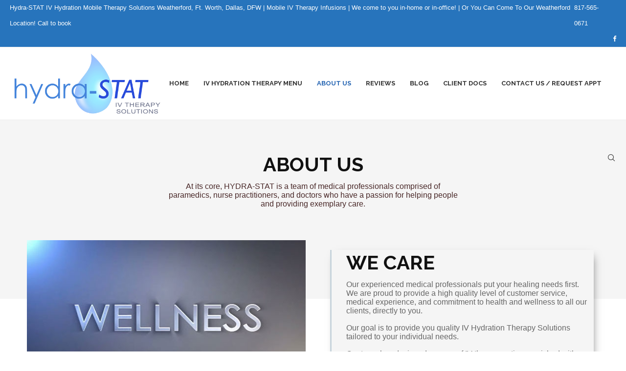

--- FILE ---
content_type: text/html; charset=UTF-8
request_url: https://www.hydra-stat.com/about-us/
body_size: 26780
content:
<!DOCTYPE html>
<html lang="en" itemscope itemtype="https://schema.org/WebPage">
<head>
    <meta charset="UTF-8">
    <meta http-equiv="X-UA-Compatible" content="IE=edge">
    <meta name="viewport" content="width=device-width, initial-scale=1">
    <link rel="profile" href="https://gmpg.org/xfn/11"/>
    <link rel="alternate" type="application/rss+xml" title="Hydra-Stat RSS Feed"
          href="https://www.hydra-stat.com/feed/"/>
    <link rel="alternate" type="application/atom+xml" title="Hydra-Stat Atom Feed"
          href="https://www.hydra-stat.com/feed/atom/"/>
    <link rel="pingback" href="https://www.hydra-stat.com/xmlrpc.php"/>
    <!--[if lt IE 9]>
	<script src="https://www.hydra-stat.com/wp-content/themes/soledad/js/html5.js"></script>
	<![endif]-->
	
<!-- Soledad OG: 8.6.5 -->
<meta property="og:image" content="https://www.hydra-stat.com/wp-content/uploads/2021/10/hydra-stat-fb.jpg"><meta property="og:image:secure_url" content="https://www.hydra-stat.com/wp-content/uploads/2021/10/hydra-stat-fb.jpg"><meta property="og:image:width" content="1266"><meta property="og:image:height" content="876"><meta property="og:image:alt" content="hydra-stat-fb"><meta property="og:image:type" content="image/jpeg"><meta property="og:video" content="https://www.hydra-stat.com/wp-content/uploads/2021/10/Convert-sample-iStock-473176747.mp4"><meta property="og:video:type" content="video/mp4"><meta property="og:description" content="About UsAt its core, HYDRA-STAT is a team of medical professionals comprised of paramedics, nurse practitioners, and doctors who have a passion for helping people and providing exemplary care. https://www.hydra-stat.com/wp-content/uploads/2021/10/Convert-sample-iStock-473176747.mp4 Targeted IV TherapyAt HYDRA-STAT, our goal is to provide you quality care through our targeted IV hydration therapy treatments, providing relief of your uncomfortable symptoms..."><meta property="og:type" content="article"><meta property="og:locale" content="en"><meta property="og:site_name" content="Hydra-Stat"><meta property="og:title" content="About Us"><meta property="og:url" content="https://www.hydra-stat.com/about-us/"><meta property="og:updated_time" content="2024-02-23T03:42:54+00:00"><meta property="og:rich_attachment" content="1">
<meta property="article:published_time" content="2021-09-24T08:48:42+00:00"><meta property="article:modified_time" content="2024-02-23T03:42:54+00:00"><meta property="article:author:username" content="HYDRA-STAT Mobile IV Infusions">
<meta property="twitter:partner" content="ogwp"><meta property="twitter:card" content="summary_large_image"><meta property="twitter:image" content="https://www.hydra-stat.com/wp-content/uploads/2021/10/hydra-stat-fb.jpg"><meta property="twitter:image:alt" content="hydra-stat-fb"><meta property="twitter:title" content="About Us"><meta property="twitter:description" content="About UsAt its core, HYDRA-STAT is a team of medical professionals comprised of paramedics, nurse practitioners, and doctors who have a passion for helping people and providing exemplary care...."><meta property="twitter:url" content="https://www.hydra-stat.com/about-us/">
<meta itemprop="image" content="https://www.hydra-stat.com/wp-content/uploads/2021/10/hydra-stat-fb.jpg"><meta itemprop="name" content="About Us"><meta itemprop="description" content="About UsAt its core, HYDRA-STAT is a team of medical professionals comprised of paramedics, nurse practitioners, and doctors who have a passion for helping people and providing exemplary care. https://www.hydra-stat.com/wp-content/uploads/2021/10/Convert-sample-iStock-473176747.mp4 Targeted IV TherapyAt HYDRA-STAT, our goal is to provide you quality care through our targeted IV hydration therapy treatments, providing relief of your uncomfortable symptoms..."><meta itemprop="datePublished" content="2021-09-24T08:48:42+00:00"><meta itemprop="dateModified" content="2024-02-23T03:42:54+00:00"><meta itemprop="author" content="HYDRA-STAT Mobile IV Infusions">
<meta property="profile:username" content="HYDRA-STAT Mobile IV Infusions">
<!-- /Soledad OG -->

<title>About Us &#8211; Hydra-Stat</title>
<link rel='preconnect' href='https://fonts.googleapis.com' />
<link rel='preconnect' href='https://fonts.gstatic.com' />
<meta http-equiv='x-dns-prefetch-control' content='on'>
<link rel='dns-prefetch' href='//fonts.googleapis.com' />
<link rel='dns-prefetch' href='//fonts.gstatic.com' />
<link rel='dns-prefetch' href='//s.gravatar.com' />
<link rel='dns-prefetch' href='//www.google-analytics.com' />
<meta name='robots' content='max-image-preview:large' />
	<style>img:is([sizes="auto" i], [sizes^="auto," i]) { contain-intrinsic-size: 3000px 1500px }</style>
	<link rel='dns-prefetch' href='//fonts.googleapis.com' />
<link rel="alternate" type="application/rss+xml" title="Hydra-Stat &raquo; Feed" href="https://www.hydra-stat.com/feed/" />
<link rel="alternate" type="application/rss+xml" title="Hydra-Stat &raquo; Comments Feed" href="https://www.hydra-stat.com/comments/feed/" />
<script type="text/javascript">
/* <![CDATA[ */
window._wpemojiSettings = {"baseUrl":"https:\/\/s.w.org\/images\/core\/emoji\/16.0.1\/72x72\/","ext":".png","svgUrl":"https:\/\/s.w.org\/images\/core\/emoji\/16.0.1\/svg\/","svgExt":".svg","source":{"concatemoji":"https:\/\/www.hydra-stat.com\/wp-includes\/js\/wp-emoji-release.min.js?ver=6.8.3"}};
/*! This file is auto-generated */
!function(s,n){var o,i,e;function c(e){try{var t={supportTests:e,timestamp:(new Date).valueOf()};sessionStorage.setItem(o,JSON.stringify(t))}catch(e){}}function p(e,t,n){e.clearRect(0,0,e.canvas.width,e.canvas.height),e.fillText(t,0,0);var t=new Uint32Array(e.getImageData(0,0,e.canvas.width,e.canvas.height).data),a=(e.clearRect(0,0,e.canvas.width,e.canvas.height),e.fillText(n,0,0),new Uint32Array(e.getImageData(0,0,e.canvas.width,e.canvas.height).data));return t.every(function(e,t){return e===a[t]})}function u(e,t){e.clearRect(0,0,e.canvas.width,e.canvas.height),e.fillText(t,0,0);for(var n=e.getImageData(16,16,1,1),a=0;a<n.data.length;a++)if(0!==n.data[a])return!1;return!0}function f(e,t,n,a){switch(t){case"flag":return n(e,"\ud83c\udff3\ufe0f\u200d\u26a7\ufe0f","\ud83c\udff3\ufe0f\u200b\u26a7\ufe0f")?!1:!n(e,"\ud83c\udde8\ud83c\uddf6","\ud83c\udde8\u200b\ud83c\uddf6")&&!n(e,"\ud83c\udff4\udb40\udc67\udb40\udc62\udb40\udc65\udb40\udc6e\udb40\udc67\udb40\udc7f","\ud83c\udff4\u200b\udb40\udc67\u200b\udb40\udc62\u200b\udb40\udc65\u200b\udb40\udc6e\u200b\udb40\udc67\u200b\udb40\udc7f");case"emoji":return!a(e,"\ud83e\udedf")}return!1}function g(e,t,n,a){var r="undefined"!=typeof WorkerGlobalScope&&self instanceof WorkerGlobalScope?new OffscreenCanvas(300,150):s.createElement("canvas"),o=r.getContext("2d",{willReadFrequently:!0}),i=(o.textBaseline="top",o.font="600 32px Arial",{});return e.forEach(function(e){i[e]=t(o,e,n,a)}),i}function t(e){var t=s.createElement("script");t.src=e,t.defer=!0,s.head.appendChild(t)}"undefined"!=typeof Promise&&(o="wpEmojiSettingsSupports",i=["flag","emoji"],n.supports={everything:!0,everythingExceptFlag:!0},e=new Promise(function(e){s.addEventListener("DOMContentLoaded",e,{once:!0})}),new Promise(function(t){var n=function(){try{var e=JSON.parse(sessionStorage.getItem(o));if("object"==typeof e&&"number"==typeof e.timestamp&&(new Date).valueOf()<e.timestamp+604800&&"object"==typeof e.supportTests)return e.supportTests}catch(e){}return null}();if(!n){if("undefined"!=typeof Worker&&"undefined"!=typeof OffscreenCanvas&&"undefined"!=typeof URL&&URL.createObjectURL&&"undefined"!=typeof Blob)try{var e="postMessage("+g.toString()+"("+[JSON.stringify(i),f.toString(),p.toString(),u.toString()].join(",")+"));",a=new Blob([e],{type:"text/javascript"}),r=new Worker(URL.createObjectURL(a),{name:"wpTestEmojiSupports"});return void(r.onmessage=function(e){c(n=e.data),r.terminate(),t(n)})}catch(e){}c(n=g(i,f,p,u))}t(n)}).then(function(e){for(var t in e)n.supports[t]=e[t],n.supports.everything=n.supports.everything&&n.supports[t],"flag"!==t&&(n.supports.everythingExceptFlag=n.supports.everythingExceptFlag&&n.supports[t]);n.supports.everythingExceptFlag=n.supports.everythingExceptFlag&&!n.supports.flag,n.DOMReady=!1,n.readyCallback=function(){n.DOMReady=!0}}).then(function(){return e}).then(function(){var e;n.supports.everything||(n.readyCallback(),(e=n.source||{}).concatemoji?t(e.concatemoji):e.wpemoji&&e.twemoji&&(t(e.twemoji),t(e.wpemoji)))}))}((window,document),window._wpemojiSettings);
/* ]]> */
</script>
<style id='wp-emoji-styles-inline-css' type='text/css'>

	img.wp-smiley, img.emoji {
		display: inline !important;
		border: none !important;
		box-shadow: none !important;
		height: 1em !important;
		width: 1em !important;
		margin: 0 0.07em !important;
		vertical-align: -0.1em !important;
		background: none !important;
		padding: 0 !important;
	}
</style>
<style id='classic-theme-styles-inline-css' type='text/css'>
/*! This file is auto-generated */
.wp-block-button__link{color:#fff;background-color:#32373c;border-radius:9999px;box-shadow:none;text-decoration:none;padding:calc(.667em + 2px) calc(1.333em + 2px);font-size:1.125em}.wp-block-file__button{background:#32373c;color:#fff;text-decoration:none}
</style>
<style id='block-soledad-style-inline-css' type='text/css'>
.pchead-e-block{--pcborder-cl:#dedede;--pcaccent-cl:#6eb48c}.heading1-style-1>h1,.heading1-style-2>h1,.heading2-style-1>h2,.heading2-style-2>h2,.heading3-style-1>h3,.heading3-style-2>h3,.heading4-style-1>h4,.heading4-style-2>h4,.heading5-style-1>h5,.heading5-style-2>h5{padding-bottom:8px;border-bottom:1px solid var(--pcborder-cl);overflow:hidden}.heading1-style-2>h1,.heading2-style-2>h2,.heading3-style-2>h3,.heading4-style-2>h4,.heading5-style-2>h5{border-bottom-width:0;position:relative}.heading1-style-2>h1:before,.heading2-style-2>h2:before,.heading3-style-2>h3:before,.heading4-style-2>h4:before,.heading5-style-2>h5:before{content:'';width:50px;height:2px;bottom:0;left:0;z-index:2;background:var(--pcaccent-cl);position:absolute}.heading1-style-2>h1:after,.heading2-style-2>h2:after,.heading3-style-2>h3:after,.heading4-style-2>h4:after,.heading5-style-2>h5:after{content:'';width:100%;height:2px;bottom:0;left:20px;z-index:1;background:var(--pcborder-cl);position:absolute}.heading1-style-3>h1,.heading1-style-4>h1,.heading2-style-3>h2,.heading2-style-4>h2,.heading3-style-3>h3,.heading3-style-4>h3,.heading4-style-3>h4,.heading4-style-4>h4,.heading5-style-3>h5,.heading5-style-4>h5{position:relative;padding-left:20px}.heading1-style-3>h1:before,.heading1-style-4>h1:before,.heading2-style-3>h2:before,.heading2-style-4>h2:before,.heading3-style-3>h3:before,.heading3-style-4>h3:before,.heading4-style-3>h4:before,.heading4-style-4>h4:before,.heading5-style-3>h5:before,.heading5-style-4>h5:before{width:10px;height:100%;content:'';position:absolute;top:0;left:0;bottom:0;background:var(--pcaccent-cl)}.heading1-style-4>h1,.heading2-style-4>h2,.heading3-style-4>h3,.heading4-style-4>h4,.heading5-style-4>h5{padding:10px 20px;background:#f1f1f1}.heading1-style-5>h1,.heading2-style-5>h2,.heading3-style-5>h3,.heading4-style-5>h4,.heading5-style-5>h5{position:relative;z-index:1}.heading1-style-5>h1:before,.heading2-style-5>h2:before,.heading3-style-5>h3:before,.heading4-style-5>h4:before,.heading5-style-5>h5:before{content:"";position:absolute;left:0;bottom:0;width:200px;height:50%;transform:skew(-25deg) translateX(0);background:var(--pcaccent-cl);z-index:-1;opacity:.4}.heading1-style-6>h1,.heading2-style-6>h2,.heading3-style-6>h3,.heading4-style-6>h4,.heading5-style-6>h5{text-decoration:underline;text-underline-offset:2px;text-decoration-thickness:4px;text-decoration-color:var(--pcaccent-cl)}
</style>
<style id='global-styles-inline-css' type='text/css'>
:root{--wp--preset--aspect-ratio--square: 1;--wp--preset--aspect-ratio--4-3: 4/3;--wp--preset--aspect-ratio--3-4: 3/4;--wp--preset--aspect-ratio--3-2: 3/2;--wp--preset--aspect-ratio--2-3: 2/3;--wp--preset--aspect-ratio--16-9: 16/9;--wp--preset--aspect-ratio--9-16: 9/16;--wp--preset--color--black: #000000;--wp--preset--color--cyan-bluish-gray: #abb8c3;--wp--preset--color--white: #ffffff;--wp--preset--color--pale-pink: #f78da7;--wp--preset--color--vivid-red: #cf2e2e;--wp--preset--color--luminous-vivid-orange: #ff6900;--wp--preset--color--luminous-vivid-amber: #fcb900;--wp--preset--color--light-green-cyan: #7bdcb5;--wp--preset--color--vivid-green-cyan: #00d084;--wp--preset--color--pale-cyan-blue: #8ed1fc;--wp--preset--color--vivid-cyan-blue: #0693e3;--wp--preset--color--vivid-purple: #9b51e0;--wp--preset--gradient--vivid-cyan-blue-to-vivid-purple: linear-gradient(135deg,rgba(6,147,227,1) 0%,rgb(155,81,224) 100%);--wp--preset--gradient--light-green-cyan-to-vivid-green-cyan: linear-gradient(135deg,rgb(122,220,180) 0%,rgb(0,208,130) 100%);--wp--preset--gradient--luminous-vivid-amber-to-luminous-vivid-orange: linear-gradient(135deg,rgba(252,185,0,1) 0%,rgba(255,105,0,1) 100%);--wp--preset--gradient--luminous-vivid-orange-to-vivid-red: linear-gradient(135deg,rgba(255,105,0,1) 0%,rgb(207,46,46) 100%);--wp--preset--gradient--very-light-gray-to-cyan-bluish-gray: linear-gradient(135deg,rgb(238,238,238) 0%,rgb(169,184,195) 100%);--wp--preset--gradient--cool-to-warm-spectrum: linear-gradient(135deg,rgb(74,234,220) 0%,rgb(151,120,209) 20%,rgb(207,42,186) 40%,rgb(238,44,130) 60%,rgb(251,105,98) 80%,rgb(254,248,76) 100%);--wp--preset--gradient--blush-light-purple: linear-gradient(135deg,rgb(255,206,236) 0%,rgb(152,150,240) 100%);--wp--preset--gradient--blush-bordeaux: linear-gradient(135deg,rgb(254,205,165) 0%,rgb(254,45,45) 50%,rgb(107,0,62) 100%);--wp--preset--gradient--luminous-dusk: linear-gradient(135deg,rgb(255,203,112) 0%,rgb(199,81,192) 50%,rgb(65,88,208) 100%);--wp--preset--gradient--pale-ocean: linear-gradient(135deg,rgb(255,245,203) 0%,rgb(182,227,212) 50%,rgb(51,167,181) 100%);--wp--preset--gradient--electric-grass: linear-gradient(135deg,rgb(202,248,128) 0%,rgb(113,206,126) 100%);--wp--preset--gradient--midnight: linear-gradient(135deg,rgb(2,3,129) 0%,rgb(40,116,252) 100%);--wp--preset--font-size--small: 12px;--wp--preset--font-size--medium: 20px;--wp--preset--font-size--large: 32px;--wp--preset--font-size--x-large: 42px;--wp--preset--font-size--normal: 14px;--wp--preset--font-size--huge: 42px;--wp--preset--spacing--20: 0.44rem;--wp--preset--spacing--30: 0.67rem;--wp--preset--spacing--40: 1rem;--wp--preset--spacing--50: 1.5rem;--wp--preset--spacing--60: 2.25rem;--wp--preset--spacing--70: 3.38rem;--wp--preset--spacing--80: 5.06rem;--wp--preset--shadow--natural: 6px 6px 9px rgba(0, 0, 0, 0.2);--wp--preset--shadow--deep: 12px 12px 50px rgba(0, 0, 0, 0.4);--wp--preset--shadow--sharp: 6px 6px 0px rgba(0, 0, 0, 0.2);--wp--preset--shadow--outlined: 6px 6px 0px -3px rgba(255, 255, 255, 1), 6px 6px rgba(0, 0, 0, 1);--wp--preset--shadow--crisp: 6px 6px 0px rgba(0, 0, 0, 1);}:where(.is-layout-flex){gap: 0.5em;}:where(.is-layout-grid){gap: 0.5em;}body .is-layout-flex{display: flex;}.is-layout-flex{flex-wrap: wrap;align-items: center;}.is-layout-flex > :is(*, div){margin: 0;}body .is-layout-grid{display: grid;}.is-layout-grid > :is(*, div){margin: 0;}:where(.wp-block-columns.is-layout-flex){gap: 2em;}:where(.wp-block-columns.is-layout-grid){gap: 2em;}:where(.wp-block-post-template.is-layout-flex){gap: 1.25em;}:where(.wp-block-post-template.is-layout-grid){gap: 1.25em;}.has-black-color{color: var(--wp--preset--color--black) !important;}.has-cyan-bluish-gray-color{color: var(--wp--preset--color--cyan-bluish-gray) !important;}.has-white-color{color: var(--wp--preset--color--white) !important;}.has-pale-pink-color{color: var(--wp--preset--color--pale-pink) !important;}.has-vivid-red-color{color: var(--wp--preset--color--vivid-red) !important;}.has-luminous-vivid-orange-color{color: var(--wp--preset--color--luminous-vivid-orange) !important;}.has-luminous-vivid-amber-color{color: var(--wp--preset--color--luminous-vivid-amber) !important;}.has-light-green-cyan-color{color: var(--wp--preset--color--light-green-cyan) !important;}.has-vivid-green-cyan-color{color: var(--wp--preset--color--vivid-green-cyan) !important;}.has-pale-cyan-blue-color{color: var(--wp--preset--color--pale-cyan-blue) !important;}.has-vivid-cyan-blue-color{color: var(--wp--preset--color--vivid-cyan-blue) !important;}.has-vivid-purple-color{color: var(--wp--preset--color--vivid-purple) !important;}.has-black-background-color{background-color: var(--wp--preset--color--black) !important;}.has-cyan-bluish-gray-background-color{background-color: var(--wp--preset--color--cyan-bluish-gray) !important;}.has-white-background-color{background-color: var(--wp--preset--color--white) !important;}.has-pale-pink-background-color{background-color: var(--wp--preset--color--pale-pink) !important;}.has-vivid-red-background-color{background-color: var(--wp--preset--color--vivid-red) !important;}.has-luminous-vivid-orange-background-color{background-color: var(--wp--preset--color--luminous-vivid-orange) !important;}.has-luminous-vivid-amber-background-color{background-color: var(--wp--preset--color--luminous-vivid-amber) !important;}.has-light-green-cyan-background-color{background-color: var(--wp--preset--color--light-green-cyan) !important;}.has-vivid-green-cyan-background-color{background-color: var(--wp--preset--color--vivid-green-cyan) !important;}.has-pale-cyan-blue-background-color{background-color: var(--wp--preset--color--pale-cyan-blue) !important;}.has-vivid-cyan-blue-background-color{background-color: var(--wp--preset--color--vivid-cyan-blue) !important;}.has-vivid-purple-background-color{background-color: var(--wp--preset--color--vivid-purple) !important;}.has-black-border-color{border-color: var(--wp--preset--color--black) !important;}.has-cyan-bluish-gray-border-color{border-color: var(--wp--preset--color--cyan-bluish-gray) !important;}.has-white-border-color{border-color: var(--wp--preset--color--white) !important;}.has-pale-pink-border-color{border-color: var(--wp--preset--color--pale-pink) !important;}.has-vivid-red-border-color{border-color: var(--wp--preset--color--vivid-red) !important;}.has-luminous-vivid-orange-border-color{border-color: var(--wp--preset--color--luminous-vivid-orange) !important;}.has-luminous-vivid-amber-border-color{border-color: var(--wp--preset--color--luminous-vivid-amber) !important;}.has-light-green-cyan-border-color{border-color: var(--wp--preset--color--light-green-cyan) !important;}.has-vivid-green-cyan-border-color{border-color: var(--wp--preset--color--vivid-green-cyan) !important;}.has-pale-cyan-blue-border-color{border-color: var(--wp--preset--color--pale-cyan-blue) !important;}.has-vivid-cyan-blue-border-color{border-color: var(--wp--preset--color--vivid-cyan-blue) !important;}.has-vivid-purple-border-color{border-color: var(--wp--preset--color--vivid-purple) !important;}.has-vivid-cyan-blue-to-vivid-purple-gradient-background{background: var(--wp--preset--gradient--vivid-cyan-blue-to-vivid-purple) !important;}.has-light-green-cyan-to-vivid-green-cyan-gradient-background{background: var(--wp--preset--gradient--light-green-cyan-to-vivid-green-cyan) !important;}.has-luminous-vivid-amber-to-luminous-vivid-orange-gradient-background{background: var(--wp--preset--gradient--luminous-vivid-amber-to-luminous-vivid-orange) !important;}.has-luminous-vivid-orange-to-vivid-red-gradient-background{background: var(--wp--preset--gradient--luminous-vivid-orange-to-vivid-red) !important;}.has-very-light-gray-to-cyan-bluish-gray-gradient-background{background: var(--wp--preset--gradient--very-light-gray-to-cyan-bluish-gray) !important;}.has-cool-to-warm-spectrum-gradient-background{background: var(--wp--preset--gradient--cool-to-warm-spectrum) !important;}.has-blush-light-purple-gradient-background{background: var(--wp--preset--gradient--blush-light-purple) !important;}.has-blush-bordeaux-gradient-background{background: var(--wp--preset--gradient--blush-bordeaux) !important;}.has-luminous-dusk-gradient-background{background: var(--wp--preset--gradient--luminous-dusk) !important;}.has-pale-ocean-gradient-background{background: var(--wp--preset--gradient--pale-ocean) !important;}.has-electric-grass-gradient-background{background: var(--wp--preset--gradient--electric-grass) !important;}.has-midnight-gradient-background{background: var(--wp--preset--gradient--midnight) !important;}.has-small-font-size{font-size: var(--wp--preset--font-size--small) !important;}.has-medium-font-size{font-size: var(--wp--preset--font-size--medium) !important;}.has-large-font-size{font-size: var(--wp--preset--font-size--large) !important;}.has-x-large-font-size{font-size: var(--wp--preset--font-size--x-large) !important;}
:where(.wp-block-post-template.is-layout-flex){gap: 1.25em;}:where(.wp-block-post-template.is-layout-grid){gap: 1.25em;}
:where(.wp-block-columns.is-layout-flex){gap: 2em;}:where(.wp-block-columns.is-layout-grid){gap: 2em;}
:root :where(.wp-block-pullquote){font-size: 1.5em;line-height: 1.6;}
</style>
<link rel='stylesheet' id='contact-form-7-css' href='https://www.hydra-stat.com/wp-content/plugins/contact-form-7/includes/css/styles.css?ver=6.1.4' type='text/css' media='all' />
<link rel='stylesheet' id='penci-review-css' href='https://www.hydra-stat.com/wp-content/plugins/penci-review/css/style.css?ver=3.3' type='text/css' media='all' />
<link rel='stylesheet' id='penci-oswald-css' href='//fonts.googleapis.com/css?family=Oswald%3A400&#038;display=swap&#038;ver=6.8.3' type='text/css' media='all' />
<link rel='stylesheet' id='penci-fonts-css' href='https://fonts.googleapis.com/css?family=Raleway%3A300%2C300italic%2C400%2C400italic%2C500%2C500italic%2C600%2C600italic%2C700%2C700italic%2C800%2C800italic%26subset%3Dlatin%2Ccyrillic%2Ccyrillic-ext%2Cgreek%2Cgreek-ext%2Clatin-ext&#038;display=swap&#038;ver=8.6.5' type='text/css' media='' />
<link rel='stylesheet' id='penci-main-style-css' href='https://www.hydra-stat.com/wp-content/themes/soledad/main.css?ver=8.6.5' type='text/css' media='all' />
<link rel='stylesheet' id='penci-swiper-bundle-css' href='https://www.hydra-stat.com/wp-content/themes/soledad/css/swiper-bundle.min.css?ver=8.6.5' type='text/css' media='all' />
<link rel='stylesheet' id='penci-font-awesomeold-css' href='https://www.hydra-stat.com/wp-content/themes/soledad/css/font-awesome.4.7.0.swap.min.css?ver=4.7.0' type='text/css' media='all' />
<link rel='stylesheet' id='penci_icon-css' href='https://www.hydra-stat.com/wp-content/themes/soledad/css/penci-icon.css?ver=8.6.5' type='text/css' media='all' />
<link rel='stylesheet' id='penci_style-css' href='https://www.hydra-stat.com/wp-content/themes/soledad/style.css?ver=8.6.5' type='text/css' media='all' />
<link rel='stylesheet' id='penci_social_counter-css' href='https://www.hydra-stat.com/wp-content/themes/soledad/css/social-counter.css?ver=8.6.5' type='text/css' media='all' />
<link rel='stylesheet' id='elementor-icons-css' href='https://www.hydra-stat.com/wp-content/plugins/elementor/assets/lib/eicons/css/elementor-icons.min.css?ver=5.44.0' type='text/css' media='all' />
<link rel='stylesheet' id='elementor-frontend-css' href='https://www.hydra-stat.com/wp-content/plugins/elementor/assets/css/frontend.min.css?ver=3.33.2' type='text/css' media='all' />
<style id='elementor-frontend-inline-css' type='text/css'>
.elementor-kit-6{--e-global-color-primary:#6EA3E4;--e-global-color-secondary:#54595F;--e-global-color-text:#7A7A7A;--e-global-color-accent:#61C5CE;--e-global-typography-primary-font-family:"Roboto";--e-global-typography-primary-font-weight:600;--e-global-typography-secondary-font-family:"Roboto Slab";--e-global-typography-secondary-font-weight:400;--e-global-typography-text-font-family:"Roboto";--e-global-typography-text-font-weight:400;--e-global-typography-accent-font-family:"Roboto";--e-global-typography-accent-font-weight:500;}.elementor-kit-6 h2{font-size:20px;}.elementor-kit-6 h3{font-size:16px;}.elementor-section.elementor-section-boxed > .elementor-container{max-width:1140px;}.e-con{--container-max-width:1140px;}.elementor-widget:not(:last-child){margin-block-end:20px;}.elementor-element{--widgets-spacing:20px 20px;--widgets-spacing-row:20px;--widgets-spacing-column:20px;}{}h1.entry-title{display:var(--page-title-display);}@media(max-width:1024px){.elementor-section.elementor-section-boxed > .elementor-container{max-width:1024px;}.e-con{--container-max-width:1024px;}}@media(max-width:767px){.elementor-section.elementor-section-boxed > .elementor-container{max-width:767px;}.e-con{--container-max-width:767px;}}
.elementor-10 .elementor-element.elementor-element-041651f:not(.elementor-motion-effects-element-type-background), .elementor-10 .elementor-element.elementor-element-041651f > .elementor-motion-effects-container > .elementor-motion-effects-layer{background-color:#F5F5F5;}.elementor-10 .elementor-element.elementor-element-041651f > .elementor-background-overlay{background-color:#FFFFFF;opacity:0.12;transition:background 0.3s, border-radius 0.3s, opacity 0.3s;}.elementor-10 .elementor-element.elementor-element-041651f > .elementor-container{max-width:1200px;}.elementor-10 .elementor-element.elementor-element-041651f{transition:background 0.3s, border 0.3s, border-radius 0.3s, box-shadow 0.3s;padding:50px 0px 170px 0px;}.elementor-10 .elementor-element.elementor-element-f88146a .penci-fancy-heading{margin-left:auto;margin-right:auto;}.elementor-10 .elementor-element.elementor-element-f88146a  .penci-heading-content{max-width:600px;width:100%;}.elementor-10 .elementor-element.elementor-element-f88146a .penci-heading-title{font-size:40px;text-transform:uppercase;letter-spacing:0px;}.elementor-10 .elementor-element.elementor-element-f88146a .penci-heading-content{color:#482727;}.elementor-10 .elementor-element.elementor-element-f73aacb > .elementor-container > .elementor-column > .elementor-widget-wrap{align-content:flex-start;align-items:flex-start;}.elementor-10 .elementor-element.elementor-element-f73aacb > .elementor-container{max-width:1200px;}.elementor-10 .elementor-element.elementor-element-f73aacb{margin-top:-135px;margin-bottom:0px;padding:0px 0px 65px 0px;}.elementor-10 .elementor-element.elementor-element-33fa75d .elementor-wrapper{--video-aspect-ratio:1.77777;}.elementor-10 .elementor-element.elementor-element-ae1df18 > .elementor-widget-container{padding:0px 0px 0px 0px;}.elementor-10 .elementor-element.elementor-element-ae1df18 .penci-fancy-heading{margin-left:auto;margin-right:auto;}.elementor-10 .elementor-element.elementor-element-ae1df18  .penci-heading-content{max-width:600px;width:100%;}.elementor-10 .elementor-element.elementor-element-ae1df18 .penci-heading-title{font-size:40px;text-transform:uppercase;letter-spacing:0px;}.elementor-10 .elementor-element.elementor-element-ae1df18 .penci-heading-content{color:#666666;}.elementor-bc-flex-widget .elementor-10 .elementor-element.elementor-element-cef5f01.elementor-column .elementor-widget-wrap{align-items:flex-start;}.elementor-10 .elementor-element.elementor-element-cef5f01.elementor-column.elementor-element[data-element_type="column"] > .elementor-widget-wrap.elementor-element-populated{align-content:flex-start;align-items:flex-start;}.elementor-10 .elementor-element.elementor-element-c01f13c > .elementor-widget-container{background-color:#F5F5F5;margin:20px 11px 20px 20px;padding:0px 8px 40px 30px;border-style:solid;border-width:0px 0px 0px 3px;border-color:#C7D4DC;box-shadow:5px 7px 17px -7px rgba(0,0,0,0.5);}.elementor-10 .elementor-element.elementor-element-c01f13c .penci-fancy-heading{margin-left:auto;margin-right:auto;}.elementor-10 .elementor-element.elementor-element-c01f13c  .penci-heading-content{max-width:600px;width:100%;}.elementor-10 .elementor-element.elementor-element-c01f13c .penci-heading-title{font-size:40px;text-transform:uppercase;letter-spacing:0px;}.elementor-10 .elementor-element.elementor-element-c01f13c .penci-heading-content{color:#666666;}.elementor-10 .elementor-element.elementor-element-757ba19 > .elementor-container > .elementor-column > .elementor-widget-wrap{align-content:center;align-items:center;}.elementor-10 .elementor-element.elementor-element-757ba19:not(.elementor-motion-effects-element-type-background), .elementor-10 .elementor-element.elementor-element-757ba19 > .elementor-motion-effects-container > .elementor-motion-effects-layer{background-color:#F5F5F5;}.elementor-10 .elementor-element.elementor-element-757ba19 > .elementor-container{max-width:1230px;}.elementor-10 .elementor-element.elementor-element-757ba19{transition:background 0.3s, border 0.3s, border-radius 0.3s, box-shadow 0.3s;padding:50px 0px 50px 0px;}.elementor-10 .elementor-element.elementor-element-757ba19 > .elementor-background-overlay{transition:background 0.3s, border-radius 0.3s, opacity 0.3s;}.elementor-bc-flex-widget .elementor-10 .elementor-element.elementor-element-8ebf91a.elementor-column .elementor-widget-wrap{align-items:flex-start;}.elementor-10 .elementor-element.elementor-element-8ebf91a.elementor-column.elementor-element[data-element_type="column"] > .elementor-widget-wrap.elementor-element-populated{align-content:flex-start;align-items:flex-start;}.elementor-widget-image .widget-image-caption{color:var( --e-global-color-text );font-family:var( --e-global-typography-text-font-family ), Sans-serif;font-weight:var( --e-global-typography-text-font-weight );}.elementor-10 .elementor-element.elementor-element-5db5fc1 > .elementor-widget-container{margin:20px 0px 0px 0px;}.elementor-10 .elementor-element.elementor-element-5b4373a > .elementor-widget-container{padding:0px 0px 70px 0px;}.elementor-10 .elementor-element.elementor-element-5b4373a .penci-fancy-heading{margin-left:auto;margin-right:auto;}.elementor-10 .elementor-element.elementor-element-5b4373a  .penci-heading-content{max-width:600px;width:100%;}.elementor-10 .elementor-element.elementor-element-5b4373a .penci-heading-title{font-size:40px;text-transform:uppercase;letter-spacing:0px;}.elementor-10 .elementor-element.elementor-element-5b4373a .penci-heading-content{color:#666666;}.elementor-10 .elementor-element.elementor-element-a5a35a9 > .elementor-widget-container{margin:0px 0px 0px 0px;}.elementor-10 .elementor-element.elementor-element-a5a35a9 .penci-fancy-heading{margin-left:auto;margin-right:auto;}.elementor-10 .elementor-element.elementor-element-a5a35a9  .penci-heading-content{max-width:600px;width:100%;}.elementor-10 .elementor-element.elementor-element-a5a35a9 .penci-heading-title{font-size:40px;text-transform:uppercase;letter-spacing:0px;}.elementor-10 .elementor-element.elementor-element-a5a35a9 .penci-heading-content{color:#666666;}.elementor-10 .elementor-element.elementor-element-fc6688c > .elementor-container{max-width:1200px;}.elementor-10 .elementor-element.elementor-element-fc6688c{padding:65px 0px 65px 0px;}.elementor-10 .elementor-element.elementor-element-6bbb56c .penci-ibox-icon{width:80px;height:80px;display:flex;}.elementor-10 .elementor-element.elementor-element-6bbb56c .penci-ibox-title{font-size:22px;font-weight:bold;text-transform:uppercase;letter-spacing:0px;}.elementor-10 .elementor-element.elementor-element-6bbb56c .penci-ibox-content{color:#666666;}.elementor-10 .elementor-element.elementor-element-6bbb56c .penci-ibox-content, .elementor-10 .elementor-element.elementor-element-6bbb56c .penci-ibox-content p{font-size:16px;line-height:1.5em;}.elementor-10 .elementor-element.elementor-element-6bbb56c .penci-ibox-icon, .elementor-10 .elementor-element.elementor-element-6bbb56c .penci-ibox-icon a, .elementor-10 .elementor-element.elementor-element-6bbb56c .penci-ibox-icon svg{color:#2C739F;fill:#2C739F;}.elementor-10 .elementor-element.elementor-element-6bbb56c .penci-view-stacked .penci-icon{border-color:#67ABD6;}.elementor-10 .elementor-element.elementor-element-6bbb56c .penci-view-framed .penci-icon{border-color:#67ABD6;}.elementor-10 .elementor-element.elementor-element-6bbb56c .penci-view-stacked .penci-animation-custom-3 .penci-ibox-icon{box-shadow:inset 0 0 0 3px #67ABD6;}.elementor-10 .elementor-element.elementor-element-6bbb56c .penci-view-stacked .penci-animation-custom-4 .penci-ibox-icon{box-shadow:inset 0 0 0 3px #67ABD6;}.elementor-10 .elementor-element.elementor-element-6bbb56c .penci-view-stacked .penci-animation-custom-5 .penci-ibox-icon{box-shadow:inset 0 0 0 3px #67ABD6;}.elementor-10 .elementor-element.elementor-element-6bbb56c .penci-view-framed .penci-animation-custom-2 .penci-ibox-icon:after{border-color:#67ABD6;}.elementor-10 .elementor-element.elementor-element-6bbb56c .penci-view-framed .penci-animation-custom-5 .penci-ibox-icon:after{border-color:#67ABD6;}.elementor-10 .elementor-element.elementor-element-6bbb56c .penci-ibox-icon--icon{font-size:24px;}.elementor-10 .elementor-element.elementor-element-6bbb56c .penci-ibox-icon svg{width:24px;height:auto;}.elementor-10 .elementor-element.elementor-element-0c10b8b .penci-ibox-icon{width:80px;height:80px;display:flex;}.elementor-10 .elementor-element.elementor-element-0c10b8b .penci-ibox-title{font-size:22px;font-weight:bold;text-transform:uppercase;letter-spacing:0px;}.elementor-10 .elementor-element.elementor-element-0c10b8b .penci-ibox-content{color:#666666;}.elementor-10 .elementor-element.elementor-element-0c10b8b .penci-ibox-content, .elementor-10 .elementor-element.elementor-element-0c10b8b .penci-ibox-content p{font-size:16px;line-height:1.5em;}.elementor-10 .elementor-element.elementor-element-0c10b8b .penci-ibox-icon, .elementor-10 .elementor-element.elementor-element-0c10b8b .penci-ibox-icon a, .elementor-10 .elementor-element.elementor-element-0c10b8b .penci-ibox-icon svg{color:#2C739F;fill:#2C739F;}.elementor-10 .elementor-element.elementor-element-0c10b8b .penci-view-stacked .penci-icon{border-color:#67ABD6;}.elementor-10 .elementor-element.elementor-element-0c10b8b .penci-view-framed .penci-icon{border-color:#67ABD6;}.elementor-10 .elementor-element.elementor-element-0c10b8b .penci-view-stacked .penci-animation-custom-3 .penci-ibox-icon{box-shadow:inset 0 0 0 3px #67ABD6;}.elementor-10 .elementor-element.elementor-element-0c10b8b .penci-view-stacked .penci-animation-custom-4 .penci-ibox-icon{box-shadow:inset 0 0 0 3px #67ABD6;}.elementor-10 .elementor-element.elementor-element-0c10b8b .penci-view-stacked .penci-animation-custom-5 .penci-ibox-icon{box-shadow:inset 0 0 0 3px #67ABD6;}.elementor-10 .elementor-element.elementor-element-0c10b8b .penci-view-framed .penci-animation-custom-2 .penci-ibox-icon:after{border-color:#67ABD6;}.elementor-10 .elementor-element.elementor-element-0c10b8b .penci-view-framed .penci-animation-custom-5 .penci-ibox-icon:after{border-color:#67ABD6;}.elementor-10 .elementor-element.elementor-element-0c10b8b .penci-ibox-icon--icon{font-size:24px;}.elementor-10 .elementor-element.elementor-element-0c10b8b .penci-ibox-icon svg{width:24px;height:auto;}.elementor-10 .elementor-element.elementor-element-e9f7c6b .penci-ibox-icon{width:80px;height:80px;display:flex;}.elementor-10 .elementor-element.elementor-element-e9f7c6b .penci-ibox-title{font-size:22px;font-weight:bold;text-transform:uppercase;letter-spacing:0px;}.elementor-10 .elementor-element.elementor-element-e9f7c6b .penci-ibox-content{color:#666666;}.elementor-10 .elementor-element.elementor-element-e9f7c6b .penci-ibox-content, .elementor-10 .elementor-element.elementor-element-e9f7c6b .penci-ibox-content p{font-size:16px;line-height:1.5em;}.elementor-10 .elementor-element.elementor-element-e9f7c6b .penci-ibox-icon, .elementor-10 .elementor-element.elementor-element-e9f7c6b .penci-ibox-icon a, .elementor-10 .elementor-element.elementor-element-e9f7c6b .penci-ibox-icon svg{color:#2C739F;fill:#2C739F;}.elementor-10 .elementor-element.elementor-element-e9f7c6b .penci-view-stacked .penci-icon{border-color:#67ABD6;}.elementor-10 .elementor-element.elementor-element-e9f7c6b .penci-view-framed .penci-icon{border-color:#67ABD6;}.elementor-10 .elementor-element.elementor-element-e9f7c6b .penci-view-stacked .penci-animation-custom-3 .penci-ibox-icon{box-shadow:inset 0 0 0 3px #67ABD6;}.elementor-10 .elementor-element.elementor-element-e9f7c6b .penci-view-stacked .penci-animation-custom-4 .penci-ibox-icon{box-shadow:inset 0 0 0 3px #67ABD6;}.elementor-10 .elementor-element.elementor-element-e9f7c6b .penci-view-stacked .penci-animation-custom-5 .penci-ibox-icon{box-shadow:inset 0 0 0 3px #67ABD6;}.elementor-10 .elementor-element.elementor-element-e9f7c6b .penci-view-framed .penci-animation-custom-2 .penci-ibox-icon:after{border-color:#67ABD6;}.elementor-10 .elementor-element.elementor-element-e9f7c6b .penci-view-framed .penci-animation-custom-5 .penci-ibox-icon:after{border-color:#67ABD6;}.elementor-10 .elementor-element.elementor-element-e9f7c6b .penci-ibox-icon--icon{font-size:24px;}.elementor-10 .elementor-element.elementor-element-e9f7c6b .penci-ibox-icon svg{width:24px;height:auto;}.elementor-10 .elementor-element.elementor-element-7197862:not(.elementor-motion-effects-element-type-background), .elementor-10 .elementor-element.elementor-element-7197862 > .elementor-motion-effects-container > .elementor-motion-effects-layer{background-color:#FFFFFF00;}.elementor-10 .elementor-element.elementor-element-7197862 > .elementor-container{max-width:1200px;}.elementor-10 .elementor-element.elementor-element-7197862, .elementor-10 .elementor-element.elementor-element-7197862 > .elementor-background-overlay{border-radius:2px 2px 2px 2px;}.elementor-10 .elementor-element.elementor-element-7197862{box-shadow:0px 0px 10px 0px rgba(0,0,0,0.5);transition:background 0.3s, border 0.3s, border-radius 0.3s, box-shadow 0.3s;padding:65px 0px 65px 0px;}.elementor-10 .elementor-element.elementor-element-7197862 > .elementor-background-overlay{transition:background 0.3s, border-radius 0.3s, opacity 0.3s;}.elementor-10 .elementor-element.elementor-element-5e0084c > .elementor-widget-container{background-color:#F9F9F9;padding:30px 30px 30px 30px;box-shadow:0px 0px 10px 0px rgba(0,0,0,0.5);}.elementor-10 .elementor-element.elementor-element-5e0084c .penci-fancy-heading{margin-left:auto;margin-right:auto;}.elementor-10 .elementor-element.elementor-element-5e0084c  .penci-heading-content{max-width:724px;width:100%;}.elementor-10 .elementor-element.elementor-element-5e0084c .penci-heading-title, .elementor-10 .elementor-element.elementor-element-5e0084c .penci-heading-title span, .elementor-10 .elementor-element.elementor-element-5e0084c .penci-heading-title a{color:#000000;}.elementor-10 .elementor-element.elementor-element-ad522e1 > .elementor-container > .elementor-column > .elementor-widget-wrap{align-content:center;align-items:center;}.elementor-10 .elementor-element.elementor-element-ad522e1{padding:0px 0px 0px 0px;}.elementor-10 .elementor-element.elementor-element-f5ff49d:not(.elementor-motion-effects-element-type-background) > .elementor-widget-wrap, .elementor-10 .elementor-element.elementor-element-f5ff49d > .elementor-widget-wrap > .elementor-motion-effects-container > .elementor-motion-effects-layer{background-color:#F5F5F5;}.elementor-10 .elementor-element.elementor-element-f5ff49d > .elementor-element-populated{transition:background 0.3s, border 0.3s, border-radius 0.3s, box-shadow 0.3s;padding:60px 60px 60px 60px;}.elementor-10 .elementor-element.elementor-element-f5ff49d > .elementor-element-populated > .elementor-background-overlay{transition:background 0.3s, border-radius 0.3s, opacity 0.3s;}.elementor-10 .elementor-element.elementor-element-1ed121c > .elementor-container{max-width:1439px;}.elementor-10 .elementor-element.elementor-element-14556a8 .penci-fancy-heading{margin-left:auto;margin-right:auto;}.elementor-10 .elementor-element.elementor-element-14556a8  .penci-heading-content{max-width:600px;width:100%;}.elementor-10 .elementor-element.elementor-element-14556a8 .penci-heading-subtitle{color:#EEB538;font-size:40px;font-weight:bold;text-transform:none;}.elementor-10 .elementor-element.elementor-element-14556a8 .penci-heading-title{font-size:22px;text-transform:uppercase;letter-spacing:0px;}.elementor-10 .elementor-element.elementor-element-14556a8 .penci-heading-content{color:#666666;}.elementor-10 .elementor-element.elementor-element-47c64b1 > .elementor-widget-container{margin:30px 0px 0px 0px;}.elementor-10 .elementor-element.elementor-element-47c64b1 .penci-fancy-heading{margin-left:auto;margin-right:auto;}.elementor-10 .elementor-element.elementor-element-47c64b1  .penci-heading-content{max-width:600px;width:100%;}.elementor-10 .elementor-element.elementor-element-47c64b1 .penci-heading-subtitle{color:#EEB538;font-size:40px;font-weight:bold;text-transform:none;}.elementor-10 .elementor-element.elementor-element-47c64b1 .penci-heading-title{font-size:22px;text-transform:uppercase;letter-spacing:0px;}.elementor-10 .elementor-element.elementor-element-47c64b1 .penci-heading-content{color:#666666;}.elementor-10 .elementor-element.elementor-element-071b7a0 > .elementor-widget-container{margin:30px 0px 0px 0px;}.elementor-10 .elementor-element.elementor-element-071b7a0 .penci-fancy-heading{margin-left:auto;margin-right:auto;}.elementor-10 .elementor-element.elementor-element-071b7a0  .penci-heading-content{max-width:600px;width:100%;}.elementor-10 .elementor-element.elementor-element-071b7a0 .penci-heading-subtitle{color:#EEB538;font-size:40px;font-weight:bold;text-transform:none;}.elementor-10 .elementor-element.elementor-element-071b7a0 .penci-heading-title{font-size:22px;text-transform:uppercase;letter-spacing:0px;}.elementor-10 .elementor-element.elementor-element-071b7a0 .penci-heading-content{color:#666666;}.elementor-10 .elementor-element.elementor-element-26c50c4 > .elementor-widget-container{margin:30px 0px 0px 0px;}.elementor-10 .elementor-element.elementor-element-26c50c4 .penci-fancy-heading{margin-left:auto;margin-right:auto;}.elementor-10 .elementor-element.elementor-element-26c50c4  .penci-heading-content{max-width:600px;width:100%;}.elementor-10 .elementor-element.elementor-element-26c50c4 .penci-heading-subtitle{color:#EEB538;font-size:40px;font-weight:bold;text-transform:none;}.elementor-10 .elementor-element.elementor-element-26c50c4 .penci-heading-title{font-size:22px;text-transform:uppercase;letter-spacing:0px;}.elementor-10 .elementor-element.elementor-element-26c50c4 .penci-heading-content{color:#666666;}.elementor-10 .elementor-element.elementor-element-36f5727 > .elementor-widget-container{margin:30px 0px 0px 0px;}.elementor-10 .elementor-element.elementor-element-36f5727 .penci-fancy-heading{margin-left:auto;margin-right:auto;}.elementor-10 .elementor-element.elementor-element-36f5727  .penci-heading-content{max-width:600px;width:100%;}.elementor-10 .elementor-element.elementor-element-36f5727 .penci-heading-subtitle{color:#EEB538;font-size:40px;font-weight:bold;text-transform:none;}.elementor-10 .elementor-element.elementor-element-36f5727 .penci-heading-title{font-size:22px;text-transform:uppercase;letter-spacing:0px;}.elementor-10 .elementor-element.elementor-element-36f5727 .penci-heading-content{color:#666666;}.elementor-10 .elementor-element.elementor-element-686caaf > .elementor-widget-container{margin:30px 0px 0px 0px;}.elementor-10 .elementor-element.elementor-element-686caaf .penci-fancy-heading{margin-left:auto;margin-right:auto;}.elementor-10 .elementor-element.elementor-element-686caaf  .penci-heading-content{max-width:600px;width:100%;}.elementor-10 .elementor-element.elementor-element-686caaf .penci-heading-subtitle{color:#EEB538;font-size:40px;font-weight:bold;text-transform:none;}.elementor-10 .elementor-element.elementor-element-686caaf .penci-heading-title{font-size:22px;text-transform:uppercase;letter-spacing:0px;}.elementor-10 .elementor-element.elementor-element-686caaf .penci-heading-content{color:#666666;}.elementor-10 .elementor-element.elementor-element-97cf440 .penci-fancy-heading{margin-left:auto;margin-right:auto;}.elementor-10 .elementor-element.elementor-element-97cf440  .penci-heading-content{max-width:600px;width:100%;}.elementor-10 .elementor-element.elementor-element-97cf440 .penci-heading-subtitle{color:#EEB538;font-size:40px;font-weight:bold;text-transform:none;}.elementor-10 .elementor-element.elementor-element-97cf440 .penci-heading-title{font-size:22px;text-transform:uppercase;letter-spacing:0px;}.elementor-10 .elementor-element.elementor-element-97cf440 .penci-heading-content{color:#666666;}.elementor-10 .elementor-element.elementor-element-d41d2e7 > .elementor-widget-container{margin:30px 0px 0px 0px;}.elementor-10 .elementor-element.elementor-element-d41d2e7 .penci-fancy-heading{margin-left:auto;margin-right:auto;}.elementor-10 .elementor-element.elementor-element-d41d2e7  .penci-heading-content{max-width:600px;width:100%;}.elementor-10 .elementor-element.elementor-element-d41d2e7 .penci-heading-subtitle{color:#EEB538;font-size:40px;font-weight:bold;text-transform:none;}.elementor-10 .elementor-element.elementor-element-d41d2e7 .penci-heading-title{font-size:22px;text-transform:uppercase;letter-spacing:0px;}.elementor-10 .elementor-element.elementor-element-d41d2e7 .penci-heading-content{color:#666666;}.elementor-10 .elementor-element.elementor-element-fbe0e46 > .elementor-widget-container{margin:30px 0px 0px 0px;}.elementor-10 .elementor-element.elementor-element-fbe0e46 .penci-fancy-heading{margin-left:auto;margin-right:auto;}.elementor-10 .elementor-element.elementor-element-fbe0e46  .penci-heading-content{max-width:600px;width:100%;}.elementor-10 .elementor-element.elementor-element-fbe0e46 .penci-heading-subtitle{color:#EEB538;font-size:40px;font-weight:bold;text-transform:none;}.elementor-10 .elementor-element.elementor-element-fbe0e46 .penci-heading-title{font-size:22px;text-transform:uppercase;letter-spacing:0px;}.elementor-10 .elementor-element.elementor-element-fbe0e46 .penci-heading-content{color:#666666;}.elementor-10 .elementor-element.elementor-element-c3d5881 > .elementor-widget-container{margin:30px 0px 0px 0px;}.elementor-10 .elementor-element.elementor-element-c3d5881 .penci-fancy-heading{margin-left:auto;margin-right:auto;}.elementor-10 .elementor-element.elementor-element-c3d5881  .penci-heading-content{max-width:600px;width:100%;}.elementor-10 .elementor-element.elementor-element-c3d5881 .penci-heading-subtitle{color:#EEB538;font-size:40px;font-weight:bold;text-transform:none;}.elementor-10 .elementor-element.elementor-element-c3d5881 .penci-heading-title{font-size:22px;text-transform:uppercase;letter-spacing:0px;}.elementor-10 .elementor-element.elementor-element-c3d5881 .penci-heading-content{color:#666666;}.elementor-10 .elementor-element.elementor-element-5bbbe69:not(.elementor-motion-effects-element-type-background), .elementor-10 .elementor-element.elementor-element-5bbbe69 > .elementor-motion-effects-container > .elementor-motion-effects-layer{background-image:url("https://www.hydra-stat.com/wp-content/uploads/2021/10/hydra-stat-dfw-iv-solutions-mobile4.jpg");background-position:center center;background-size:cover;}.elementor-10 .elementor-element.elementor-element-5bbbe69 > .elementor-background-overlay{background-color:#000000;opacity:0;transition:background 0.3s, border-radius 0.3s, opacity 0.3s;}.elementor-10 .elementor-element.elementor-element-5bbbe69 > .elementor-container{max-width:1200px;}.elementor-10 .elementor-element.elementor-element-5bbbe69{transition:background 0.3s, border 0.3s, border-radius 0.3s, box-shadow 0.3s;padding:80px 0px 80px 0px;}.elementor-10 .elementor-element.elementor-element-e1e0135 .pcbtn-wrapperin, .elementor-10 .elementor-element.elementor-element-e1e0135 .pcbtn-wrapper a.pcbtn{background-color:#4884DC;}.elementor-10 .elementor-element.elementor-element-e1e0135 span.pcbtn-content{color:#FFFFFF;}.elementor-10 .elementor-element.elementor-element-e1e0135 a.pcbtn{box-shadow:0px 0px 10px 0px rgba(0,0,0,0.5);}@media(max-width:767px){.elementor-10 .elementor-element.elementor-element-f5ff49d > .elementor-element-populated{padding:40px 40px 40px 40px;}}
</style>
<link rel='stylesheet' id='font-awesome-5-all-css' href='https://www.hydra-stat.com/wp-content/plugins/elementor/assets/lib/font-awesome/css/all.min.css?ver=3.33.2' type='text/css' media='all' />
<link rel='stylesheet' id='font-awesome-4-shim-css' href='https://www.hydra-stat.com/wp-content/plugins/elementor/assets/lib/font-awesome/css/v4-shims.min.css?ver=3.33.2' type='text/css' media='all' />
<link rel='stylesheet' id='widget-video-css' href='https://www.hydra-stat.com/wp-content/plugins/elementor/assets/css/widget-video.min.css?ver=3.33.2' type='text/css' media='all' />
<link rel='stylesheet' id='widget-image-css' href='https://www.hydra-stat.com/wp-content/plugins/elementor/assets/css/widget-image.min.css?ver=3.33.2' type='text/css' media='all' />
<link rel='stylesheet' id='penci-recipe-css-css' href='https://www.hydra-stat.com/wp-content/plugins/penci-recipe/css/recipe.css?ver=3.8' type='text/css' media='all' />
<link rel='stylesheet' id='elementor-gf-local-roboto-css' href='https://www.hydra-stat.com/wp-content/uploads/elementor/google-fonts/css/roboto.css?ver=1742234519' type='text/css' media='all' />
<link rel='stylesheet' id='elementor-gf-local-robotoslab-css' href='https://www.hydra-stat.com/wp-content/uploads/elementor/google-fonts/css/robotoslab.css?ver=1742234523' type='text/css' media='all' />
<script type="text/javascript" src="https://www.hydra-stat.com/wp-includes/js/jquery/jquery.min.js?ver=3.7.1" id="jquery-core-js"></script>
<script type="text/javascript" src="https://www.hydra-stat.com/wp-includes/js/jquery/jquery-migrate.min.js?ver=3.4.1" id="jquery-migrate-js"></script>
<script type="text/javascript" src="https://www.hydra-stat.com/wp-content/plugins/elementor/assets/lib/font-awesome/js/v4-shims.min.js?ver=3.33.2" id="font-awesome-4-shim-js"></script>
<link rel="https://api.w.org/" href="https://www.hydra-stat.com/wp-json/" /><link rel="alternate" title="JSON" type="application/json" href="https://www.hydra-stat.com/wp-json/wp/v2/pages/10" /><link rel="EditURI" type="application/rsd+xml" title="RSD" href="https://www.hydra-stat.com/xmlrpc.php?rsd" />
<meta name="generator" content="WordPress 6.8.3" />
<meta name="generator" content="Soledad 8.6.5" />
<link rel="canonical" href="https://www.hydra-stat.com/about-us/" />
<link rel='shortlink' href='https://www.hydra-stat.com/?p=10' />
<link rel="alternate" title="oEmbed (JSON)" type="application/json+oembed" href="https://www.hydra-stat.com/wp-json/oembed/1.0/embed?url=https%3A%2F%2Fwww.hydra-stat.com%2Fabout-us%2F" />
<link rel="alternate" title="oEmbed (XML)" type="text/xml+oembed" href="https://www.hydra-stat.com/wp-json/oembed/1.0/embed?url=https%3A%2F%2Fwww.hydra-stat.com%2Fabout-us%2F&#038;format=xml" />
    <style type="text/css">
                                                                                                                                            </style>
	<script>var portfolioDataJs = portfolioDataJs || [];</script><style id="penci-custom-style" type="text/css">body{ --pcbg-cl: #fff; --pctext-cl: #313131; --pcborder-cl: #dedede; --pcheading-cl: #313131; --pcmeta-cl: #888888; --pcaccent-cl: #6eb48c; --pcbody-font: 'PT Serif', serif; --pchead-font: 'Raleway', sans-serif; --pchead-wei: bold; --pcava_bdr:10px;--pcajs_fvw:470px;--pcajs_fvmw:220px; } .single.penci-body-single-style-5 #header, .single.penci-body-single-style-6 #header, .single.penci-body-single-style-10 #header, .single.penci-body-single-style-5 .pc-wrapbuilder-header, .single.penci-body-single-style-6 .pc-wrapbuilder-header, .single.penci-body-single-style-10 .pc-wrapbuilder-header { --pchd-mg: 40px; } .fluid-width-video-wrapper > div { position: absolute; left: 0; right: 0; top: 0; width: 100%; height: 100%; } .yt-video-place { position: relative; text-align: center; } .yt-video-place.embed-responsive .start-video { display: block; top: 0; left: 0; bottom: 0; right: 0; position: absolute; transform: none; } .yt-video-place.embed-responsive .start-video img { margin: 0; padding: 0; top: 50%; display: inline-block; position: absolute; left: 50%; transform: translate(-50%, -50%); width: 68px; height: auto; } .mfp-bg { top: 0; left: 0; width: 100%; height: 100%; z-index: 9999999; overflow: hidden; position: fixed; background: #0b0b0b; opacity: .8; filter: alpha(opacity=80) } .mfp-wrap { top: 0; left: 0; width: 100%; height: 100%; z-index: 9999999; position: fixed; outline: none !important; -webkit-backface-visibility: hidden } body { --pchead-font: 'Raleway', sans-serif; } body { --pcbody-font: Arial, Helvetica, sans-serif; } p{ line-height: 1.8; } #navigation .menu > li > a, #navigation ul.menu ul.sub-menu li > a, .navigation ul.menu ul.sub-menu li > a, .penci-menu-hbg .menu li a, #sidebar-nav .menu li a { font-family: 'Raleway', sans-serif; font-weight: normal; } .penci-hide-tagupdated{ display: none !important; } body { --pchead-wei: bolder; } .featured-area.featured-style-42 .item-inner-content, .featured-style-41 .swiper-slide, .slider-40-wrapper .nav-thumb-creative .thumb-container:after,.penci-slider44-t-item:before,.penci-slider44-main-wrapper .item, .featured-area .penci-image-holder, .featured-area .penci-slider4-overlay, .featured-area .penci-slide-overlay .overlay-link, .featured-style-29 .featured-slider-overlay, .penci-slider38-overlay{ border-radius: ; -webkit-border-radius: ; } .penci-featured-content-right:before{ border-top-right-radius: ; border-bottom-right-radius: ; } .penci-flat-overlay .penci-slide-overlay .penci-mag-featured-content:before{ border-bottom-left-radius: ; border-bottom-right-radius: ; } .container-single .post-image{ border-radius: ; -webkit-border-radius: ; } .penci-mega-post-inner, .penci-mega-thumbnail .penci-image-holder{ border-radius: ; -webkit-border-radius: ; } #navigation .menu > li > a, #navigation ul.menu ul.sub-menu li > a, .navigation ul.menu ul.sub-menu li > a, .penci-menu-hbg .menu li a, #sidebar-nav .menu li a, #navigation .penci-megamenu .penci-mega-child-categories a, .navigation .penci-megamenu .penci-mega-child-categories a{ font-weight: bold; } #logo a { max-width:600px; width: 100%; } @media only screen and (max-width: 960px) and (min-width: 768px){ #logo img{ max-width: 100%; } } @media only screen and (min-width: 1170px){.inner-header #logo img{ width: auto; height:550px; }} .editor-styles-wrapper, body{ --pcaccent-cl: #2464b2; } .penci-menuhbg-toggle:hover .lines-button:after, .penci-menuhbg-toggle:hover .penci-lines:before, .penci-menuhbg-toggle:hover .penci-lines:after,.tags-share-box.tags-share-box-s2 .post-share-plike,.penci-video_playlist .penci-playlist-title,.pencisc-column-2.penci-video_playlist .penci-video-nav .playlist-panel-item, .pencisc-column-1.penci-video_playlist .penci-video-nav .playlist-panel-item,.penci-video_playlist .penci-custom-scroll::-webkit-scrollbar-thumb, .pencisc-button, .post-entry .pencisc-button, .penci-dropcap-box, .penci-dropcap-circle, .penci-login-register input[type="submit"]:hover, .penci-ld .penci-ldin:before, .penci-ldspinner > div{ background: #2464b2; } a, .post-entry .penci-portfolio-filter ul li a:hover, .penci-portfolio-filter ul li a:hover, .penci-portfolio-filter ul li.active a, .post-entry .penci-portfolio-filter ul li.active a, .penci-countdown .countdown-amount, .archive-box h1, .post-entry a, .container.penci-breadcrumb span a:hover,.container.penci-breadcrumb a:hover, .post-entry blockquote:before, .post-entry blockquote cite, .post-entry blockquote .author, .wpb_text_column blockquote:before, .wpb_text_column blockquote cite, .wpb_text_column blockquote .author, .penci-pagination a:hover, ul.penci-topbar-menu > li a:hover, div.penci-topbar-menu > ul > li a:hover, .penci-recipe-heading a.penci-recipe-print,.penci-review-metas .penci-review-btnbuy, .main-nav-social a:hover, .widget-social .remove-circle a:hover i, .penci-recipe-index .cat > a.penci-cat-name, #bbpress-forums li.bbp-body ul.forum li.bbp-forum-info a:hover, #bbpress-forums li.bbp-body ul.topic li.bbp-topic-title a:hover, #bbpress-forums li.bbp-body ul.forum li.bbp-forum-info .bbp-forum-content a, #bbpress-forums li.bbp-body ul.topic p.bbp-topic-meta a, #bbpress-forums .bbp-breadcrumb a:hover, #bbpress-forums .bbp-forum-freshness a:hover, #bbpress-forums .bbp-topic-freshness a:hover, #buddypress ul.item-list li div.item-title a, #buddypress ul.item-list li h4 a, #buddypress .activity-header a:first-child, #buddypress .comment-meta a:first-child, #buddypress .acomment-meta a:first-child, div.bbp-template-notice a:hover, .penci-menu-hbg .menu li a .indicator:hover, .penci-menu-hbg .menu li a:hover, #sidebar-nav .menu li a:hover, .penci-rlt-popup .rltpopup-meta .rltpopup-title:hover, .penci-video_playlist .penci-video-playlist-item .penci-video-title:hover, .penci_list_shortcode li:before, .penci-dropcap-box-outline, .penci-dropcap-circle-outline, .penci-dropcap-regular, .penci-dropcap-bold{ color: #2464b2; } .penci-home-popular-post ul.slick-dots li button:hover, .penci-home-popular-post ul.slick-dots li.slick-active button, .post-entry blockquote .author span:after, .error-image:after, .error-404 .go-back-home a:after, .penci-header-signup-form, .woocommerce span.onsale, .woocommerce #respond input#submit:hover, .woocommerce a.button:hover, .woocommerce button.button:hover, .woocommerce input.button:hover, .woocommerce nav.woocommerce-pagination ul li span.current, .woocommerce div.product .entry-summary div[itemprop="description"]:before, .woocommerce div.product .entry-summary div[itemprop="description"] blockquote .author span:after, .woocommerce div.product .woocommerce-tabs #tab-description blockquote .author span:after, .woocommerce #respond input#submit.alt:hover, .woocommerce a.button.alt:hover, .woocommerce button.button.alt:hover, .woocommerce input.button.alt:hover, .pcheader-icon.shoping-cart-icon > a > span, #penci-demobar .buy-button, #penci-demobar .buy-button:hover, .penci-recipe-heading a.penci-recipe-print:hover,.penci-review-metas .penci-review-btnbuy:hover, .penci-review-process span, .penci-review-score-total, #navigation.menu-style-2 ul.menu ul.sub-menu:before, #navigation.menu-style-2 .menu ul ul.sub-menu:before, .penci-go-to-top-floating, .post-entry.blockquote-style-2 blockquote:before, #bbpress-forums #bbp-search-form .button, #bbpress-forums #bbp-search-form .button:hover, .wrapper-boxed .bbp-pagination-links span.current, #bbpress-forums #bbp_reply_submit:hover, #bbpress-forums #bbp_topic_submit:hover,#main .bbp-login-form .bbp-submit-wrapper button[type="submit"]:hover, #buddypress .dir-search input[type=submit], #buddypress .groups-members-search input[type=submit], #buddypress button:hover, #buddypress a.button:hover, #buddypress a.button:focus, #buddypress input[type=button]:hover, #buddypress input[type=reset]:hover, #buddypress ul.button-nav li a:hover, #buddypress ul.button-nav li.current a, #buddypress div.generic-button a:hover, #buddypress .comment-reply-link:hover, #buddypress input[type=submit]:hover, #buddypress div.pagination .pagination-links .current, #buddypress div.item-list-tabs ul li.selected a, #buddypress div.item-list-tabs ul li.current a, #buddypress div.item-list-tabs ul li a:hover, #buddypress table.notifications thead tr, #buddypress table.notifications-settings thead tr, #buddypress table.profile-settings thead tr, #buddypress table.profile-fields thead tr, #buddypress table.wp-profile-fields thead tr, #buddypress table.messages-notices thead tr, #buddypress table.forum thead tr, #buddypress input[type=submit] { background-color: #2464b2; } .penci-pagination ul.page-numbers li span.current, #comments_pagination span { color: #fff; background: #2464b2; border-color: #2464b2; } .footer-instagram h4.footer-instagram-title > span:before, .woocommerce nav.woocommerce-pagination ul li span.current, .penci-pagination.penci-ajax-more a.penci-ajax-more-button:hover, .penci-recipe-heading a.penci-recipe-print:hover,.penci-review-metas .penci-review-btnbuy:hover, .home-featured-cat-content.style-14 .magcat-padding:before, .wrapper-boxed .bbp-pagination-links span.current, #buddypress .dir-search input[type=submit], #buddypress .groups-members-search input[type=submit], #buddypress button:hover, #buddypress a.button:hover, #buddypress a.button:focus, #buddypress input[type=button]:hover, #buddypress input[type=reset]:hover, #buddypress ul.button-nav li a:hover, #buddypress ul.button-nav li.current a, #buddypress div.generic-button a:hover, #buddypress .comment-reply-link:hover, #buddypress input[type=submit]:hover, #buddypress div.pagination .pagination-links .current, #buddypress input[type=submit], form.pc-searchform.penci-hbg-search-form input.search-input:hover, form.pc-searchform.penci-hbg-search-form input.search-input:focus, .penci-dropcap-box-outline, .penci-dropcap-circle-outline { border-color: #2464b2; } .woocommerce .woocommerce-error, .woocommerce .woocommerce-info, .woocommerce .woocommerce-message { border-top-color: #2464b2; } .penci-slider ol.penci-control-nav li a.penci-active, .penci-slider ol.penci-control-nav li a:hover, .penci-related-carousel .penci-owl-dot.active span, .penci-owl-carousel-slider .penci-owl-dot.active span{ border-color: #2464b2; background-color: #2464b2; } .woocommerce .woocommerce-message:before, .woocommerce form.checkout table.shop_table .order-total .amount, .woocommerce ul.products li.product .price ins, .woocommerce ul.products li.product .price, .woocommerce div.product p.price ins, .woocommerce div.product span.price ins, .woocommerce div.product p.price, .woocommerce div.product .entry-summary div[itemprop="description"] blockquote:before, .woocommerce div.product .woocommerce-tabs #tab-description blockquote:before, .woocommerce div.product .entry-summary div[itemprop="description"] blockquote cite, .woocommerce div.product .entry-summary div[itemprop="description"] blockquote .author, .woocommerce div.product .woocommerce-tabs #tab-description blockquote cite, .woocommerce div.product .woocommerce-tabs #tab-description blockquote .author, .woocommerce div.product .product_meta > span a:hover, .woocommerce div.product .woocommerce-tabs ul.tabs li.active, .woocommerce ul.cart_list li .amount, .woocommerce ul.product_list_widget li .amount, .woocommerce table.shop_table td.product-name a:hover, .woocommerce table.shop_table td.product-price span, .woocommerce table.shop_table td.product-subtotal span, .woocommerce-cart .cart-collaterals .cart_totals table td .amount, .woocommerce .woocommerce-info:before, .woocommerce div.product span.price, .penci-container-inside.penci-breadcrumb span a:hover,.penci-container-inside.penci-breadcrumb a:hover { color: #2464b2; } .standard-content .penci-more-link.penci-more-link-button a.more-link, .penci-readmore-btn.penci-btn-make-button a, .penci-featured-cat-seemore.penci-btn-make-button a{ background-color: #2464b2; color: #fff; } .penci-vernav-toggle:before{ border-top-color: #2464b2; color: #fff; } .penci-top-bar, .penci-topbar-trending .penci-owl-carousel .owl-item, ul.penci-topbar-menu ul.sub-menu, div.penci-topbar-menu > ul ul.sub-menu, .pctopbar-login-btn .pclogin-sub{ background-color: #2774bc; } .headline-title.nticker-style-3:after{ border-color: #2774bc; } #penci-login-popup:before{ opacity: ; } @media only screen and (min-width: 961px){#navigation,.sticky-wrapper:not( .is-sticky ) #navigation, #navigation.sticky:not(.sticky-active){ height: 150px !important; }#navigation .menu > li > a,.main-nav-social,#navigation.sticky:not(.sticky-active) .menu > li > a, #navigation.sticky:not(.sticky-active) .main-nav-social, .sticky-wrapper:not( .is-sticky ) #navigation .menu>li>a,.sticky-wrapper:not( .is-sticky ) .main-nav-social{ line-height: 148px !important; height: 149px !important; }#navigation.sticky:not(.sticky-active) ul.menu > li > a:before, #navigation.sticky:not(.sticky-active) .menu > ul > li > a:before, .sticky-wrapper:not( .is-sticky ) #navigation ul.menu > li > a:before,.sticky-wrapper:not( .is-sticky ) #navigation .menu > ul > li > a:before{ bottom: calc( 150px/2 - 15px ) !important; }#navigation .pc_dm_mode,.top-search-classes a.cart-contents, .pcheader-icon > a, #navigation.sticky:not(.sticky-active) .pcheader-icon > a,.sticky-wrapper:not( .is-sticky ) .pcheader-icon > a,#navigation #penci-header-bookmark > a{ height: 148px !important;line-height: 148px !important; }.penci-header-builder .pcheader-icon > a, .penci-header-builder .penci-menuhbg-toggle, .penci-header-builder .top-search-classes a.cart-contents, .penci-header-builder .top-search-classes > a{ height: auto !important; line-height: unset !important; }.pcheader-icon.shoping-cart-icon > a > span, #navigation.sticky:not(.sticky-active) .pcheader-icon.shoping-cart-icon > a > span, .sticky-wrapper:not( .is-sticky ) .pcheader-icon.shoping-cart-icon > a > span{ top: calc( 150px/2 - 18px ) !important; }.penci-menuhbg-toggle, .show-search, .show-search form.pc-searchform input.search-input, #navigation.sticky:not(.sticky-active) .penci-menuhbg-toggle, #navigation.sticky:not(.sticky-active) .show-search, #navigation.sticky:not(.sticky-active) .show-search form.pc-searchform input.search-input, .sticky-wrapper:not( .is-sticky ) #navigation .penci-menuhbg-toggle,.sticky-wrapper:not( .is-sticky ) #navigation .show-search:not( .pcbds-overlay ), .sticky-wrapper:not( .is-sticky ) .show-search form.pc-searchform input.search-input{ height: 148px !important; }#navigation.sticky:not(.sticky-active) .show-search a.close-search, .sticky-wrapper:not( .is-sticky ) .show-search a.close-search{ height: 150px !important;line-height: 150px !important; }#navigation #logo img, #navigation.sticky:not(.sticky-active).header-6 #logo img, #navigation.header-6 #logo img{ max-height: 150px; }body.rtl #navigation.sticky:not(.sticky-active) ul.menu > li > .sub-menu, body.rtl #navigation.header-6.sticky:not(.sticky-active) ul.menu > li > .sub-menu, body.rtl #navigation.header-6.sticky:not(.sticky-active) .menu > ul > li > .sub-menu, body.rtl #navigation.header-10.sticky:not(.sticky-active) ul.menu > li > .sub-menu, body.rtl #navigation.header-10.sticky:not(.sticky-active) .menu > ul > li > .sub-menu, body.rtl #navigation.header-11.sticky:not(.sticky-active) ul.menu > li > .sub-menu, body.rtl #navigation.header-11.sticky:not(.sticky-active) .menu > ul > li > .sub-menu, body.rtl #navigation-sticky-wrapper:not(.is-sticky) #navigation ul.menu > li > .sub-menu, body.rtl #navigation-sticky-wrapper:not(.is-sticky) #navigation.header-6 ul.menu > li > .sub-menu, body.rtl #navigation-sticky-wrapper:not(.is-sticky) #navigation.header-6 .menu > ul > li > .sub-menu, body.rtl #navigation-sticky-wrapper:not(.is-sticky) #navigation.header-10 ul.menu > li > .sub-menu, body.rtl #navigation-sticky-wrapper:not(.is-sticky) #navigation.header-10 .menu > ul > li > .sub-menu, body.rtl #navigation-sticky-wrapper:not(.is-sticky) #navigation.header-11 ul.menu > li > .sub-menu, body.rtl #navigation-sticky-wrapper:not(.is-sticky) #navigation.header-11 .menu > ul > li > .sub-menu{ top: 149px; }#navigation.header-10.sticky:not(.sticky-active):not(.penci-logo-overflow) #logo img, #navigation.header-11.sticky:not(.sticky-active):not(.penci-logo-overflow) #logo img, .sticky-wrapper:not( .is-sticky ) #navigation.header-10:not( .penci-logo-overflow ) #logo img, .sticky-wrapper:not( .is-sticky ) #navigation.header-11:not( .penci-logo-overflow ) #logo img { max-height: 150px; }.sticky-wrapper:not( .is-sticky ) #navigation.header-9.menu-item-padding,#navigation.header-9.menu-item-padding.sticky:not(.sticky-active).sticky-wrapper:not( .is-sticky ) #navigation.header-9.menu-item-padding ul.menu > li > a, #navigation.header-9.menu-item-padding.sticky:not(.sticky-active) ul.menu > li > a{ height: 150px; }}@media only screen and (min-width: 961px){.sticky-wrapper.is-sticky #navigation, .is-sticky #navigation.menu-item-padding,.is-sticky #navigation.menu-item-padding, #navigation.sticky-active,#navigation.sticky-active.menu-item-padding,#navigation.sticky-active.menu-item-padding{ height: 60px !important; }.sticky-wrapper.is-sticky #navigation .menu>li>a,.sticky-wrapper.is-sticky .main-nav-social, #navigation.sticky-active .menu > li > a, #navigation.sticky-active .main-nav-social{ line-height: 58px !important; height: 58px !important; }#navigation.sticky-active.header-10.menu-item-padding ul.menu > li > a, .is-sticky #navigation.header-10.menu-item-padding ul.menu > li > a,#navigation.sticky-active.header-11.menu-item-padding ul.menu > li > a, .is-sticky #navigation.header-11.menu-item-padding ul.menu > li > a,#navigation.sticky-active.header-1.menu-item-padding ul.menu > li > a, .is-sticky #navigation.header-1.menu-item-padding ul.menu > li > a,#navigation.sticky-active.header-4.menu-item-padding ul.menu > li > a, .is-sticky #navigation.header-4.menu-item-padding ul.menu > li > a,#navigation.sticky-active.header-7.menu-item-padding ul.menu > li > a, .is-sticky #navigation.header-7.menu-item-padding ul.menu > li > a,#navigation.sticky-active.header-6.menu-item-padding ul.menu > li > a, .is-sticky #navigation.header-6.menu-item-padding ul.menu > li > a,#navigation.sticky-active.header-9.menu-item-padding ul.menu > li > a, .is-sticky #navigation.header-9.menu-item-padding ul.menu > li > a,#navigation.sticky-active.header-2.menu-item-padding ul.menu > li > a, .is-sticky #navigation.header-2.menu-item-padding ul.menu > li > a,#navigation.sticky-active.header-3.menu-item-padding ul.menu > li > a, .is-sticky #navigation.header-3.menu-item-padding ul.menu > li > a,#navigation.sticky-active.header-5.menu-item-padding ul.menu > li > a, .is-sticky #navigation.header-5.menu-item-padding ul.menu > li > a,#navigation.sticky-active.header-8.menu-item-padding ul.menu > li > a, .is-sticky #navigation.header-8.menu-item-padding ul.menu > li > a{ height: 60px !important; line-height: 60px !important; }.is-sticky .top-search-classes a.cart-contents, .is-sticky #navigation #penci-header-bookmark > a, #navigation.sticky-active .main-nav-social, #navigation.sticky-active .pcheader-icon > a, .is-sticky .main-nav-social,.is-sticky .pcheader-icon > a,#navigation.sticky-active .penci-menuhbg-toggle, .sticky-wrapper.is-sticky #navigation .penci-menuhbg-toggle,#navigation.sticky-active .show-search, #navigation.sticky-active .show-search form.pc-searchform input.search-input, .sticky-wrapper.is-sticky .show-search, .sticky-wrapper.is-sticky .show-search form.pc-searchform input.search-input,.sticky-wrapper.is-sticky #navigation .pc_dm_mode, #navigation.sticky-active .show-search a.close-search, .sticky-wrapper.is-sticky .show-search a.close-search{ height: 58px !important; line-height: 58px !important; }#navigation.sticky-active.header-6 #logo img, .is-sticky #navigation.header-6 #logo img{ max-height: 60px; }#navigation.sticky-active .pcheader-icon.shoping-cart-icon > a > span, .sticky-wrapper.is-sticky .pcheader-icon.shoping-cart-icon > a > span{ top: calc( 60px/2 - 18px ) !important; }#navigation.sticky-active ul.menu > li > a:before, #navigation.sticky-active .menu > ul > li > a:before, .sticky-wrapper.is-sticky #navigation ul.menu > li > a:before, .sticky-wrapper.is-sticky #navigation .menu > ul > li > a:before{ bottom: calc( 60px/2 - 15px ) !important; }body.rtl #navigation.sticky-active ul.menu > li > .sub-menu, body.rtl #navigation-sticky-wrapper.is-sticky #navigation ul.menu > li > .sub-menu,body.rtl #navigation.sticky-active.header-6 ul.menu > li > .sub-menu, body.rtl #navigation-sticky-wrapper.is-sticky #navigation.header-6 ul.menu > li > .sub-menu,body.rtl #navigation.sticky-active.header-6 .menu > ul > li > .sub-menu, body.rtl #navigation-sticky-wrapper.is-sticky #navigation.header-6 .menu > ul > li > .sub-menu,body.rtl #navigation.sticky-active.header-10 ul.menu > li > .sub-menu, body.rtl #navigation-sticky-wrapper.is-sticky #navigation.header-10 ul.menu > li > .sub-menu,body.rtl #navigation.sticky-active.header-10 .menu > ul > li > .sub-menu, body.rtl #navigation-sticky-wrapper.is-sticky #navigation.header-10 .menu > ul > li > .sub-menu,body.rtl #navigation.sticky-active.header-11 ul.menu > li > .sub-menu, body.rtl #navigation-sticky-wrapper.is-sticky #navigation.header-11 ul.menu > li > .sub-menu,body.rtl #navigation.sticky-active.header-11 .menu > ul > li > .sub-menu, body.rtl #navigation-sticky-wrapper.is-sticky #navigation.header-11 .menu > ul > li > .sub-menu{ top: 59px; }#navigation.sticky-active.header-10:not(.penci-logo-overflow) #logo img, #navigation.sticky-active.header-11:not(.penci-logo-overflow) #logo img, .is-sticky #navigation.header-10:not( .penci-logo-overflow ) #logo img, .is-sticky #navigation.header-11:not( .penci-logo-overflow ) #logo img { max-height: 60px; }} .navigation .menu > li > a:hover, .navigation .menu li.current-menu-item > a, .navigation .menu > li.current_page_item > a, .navigation .menu > li:hover > a, .navigation .menu > li.current-menu-ancestor > a, .navigation .menu > li.current-menu-item > a, .navigation .menu .sub-menu li a:hover, .navigation .menu .sub-menu li.current-menu-item > a, .navigation .sub-menu li:hover > a, #navigation .menu > li > a:hover, #navigation .menu li.current-menu-item > a, #navigation .menu > li.current_page_item > a, #navigation .menu > li:hover > a, #navigation .menu > li.current-menu-ancestor > a, #navigation .menu > li.current-menu-item > a, #navigation .menu .sub-menu li a:hover, #navigation .menu .sub-menu li.current-menu-item > a, #navigation .sub-menu li:hover > a { color: #2464b2; } .navigation ul.menu > li > a:before, .navigation .menu > ul > li > a:before, #navigation ul.menu > li > a:before, #navigation .menu > ul > li > a:before { background: #2464b2; } .navigation .menu ul.sub-menu li .pcmis-2 .penci-mega-post a:hover, .navigation .penci-megamenu .penci-mega-child-categories a.cat-active, .navigation .menu .penci-megamenu .penci-mega-child-categories a:hover, .navigation .menu .penci-megamenu .penci-mega-latest-posts .penci-mega-post a:hover, #navigation .menu ul.sub-menu li .pcmis-2 .penci-mega-post a:hover, #navigation .penci-megamenu .penci-mega-child-categories a.cat-active, #navigation .menu .penci-megamenu .penci-mega-child-categories a:hover, #navigation .menu .penci-megamenu .penci-mega-latest-posts .penci-mega-post a:hover { color: #2464b2; } #navigation .penci-megamenu .penci-mega-thumbnail .mega-cat-name { background: #2464b2; } #navigation ul.menu > li > a, #navigation .menu > ul > li > a { font-size: 13px; } #navigation ul.menu ul.sub-menu li > a, #navigation .penci-megamenu .penci-mega-child-categories a, #navigation .penci-megamenu .post-mega-title a, #navigation .menu ul ul.sub-menu li a { font-size: 13px; } #navigation .menu .sub-menu li a:hover, #navigation .menu .sub-menu li.current-menu-item > a, #navigation .sub-menu li:hover > a { color: #2464b2; } #navigation.menu-style-2 ul.menu ul.sub-menu:before, #navigation.menu-style-2 .menu ul ul.sub-menu:before { background-color: #2464b2; } .penci-header-signup-form { padding-top: px; padding-bottom: px; } .header-social a:hover i, .main-nav-social a:hover, .penci-menuhbg-toggle:hover .lines-button:after, .penci-menuhbg-toggle:hover .penci-lines:before, .penci-menuhbg-toggle:hover .penci-lines:after { color: #2464b2; } #sidebar-nav .menu li a:hover, .header-social.sidebar-nav-social a:hover i, #sidebar-nav .menu li a .indicator:hover, #sidebar-nav .menu .sub-menu li a .indicator:hover{ color: #2464b2; } #sidebar-nav-logo:before{ background-color: #2464b2; } .penci-slide-overlay .overlay-link, .penci-slider38-overlay, .penci-flat-overlay .penci-slide-overlay .penci-mag-featured-content:before, .slider-40-wrapper .list-slider-creative .item-slider-creative .img-container:before { opacity: ; } .penci-item-mag:hover .penci-slide-overlay .overlay-link, .featured-style-38 .item:hover .penci-slider38-overlay, .penci-flat-overlay .penci-item-mag:hover .penci-slide-overlay .penci-mag-featured-content:before { opacity: ; } .penci-featured-content .featured-slider-overlay { opacity: ; } .slider-40-wrapper .list-slider-creative .item-slider-creative:hover .img-container:before { opacity:; } .featured-style-29 .featured-slider-overlay { opacity: ; } .penci-grid li.typography-style .overlay-typography { opacity: ; } .penci-grid li.typography-style:hover .overlay-typography { opacity: ; } #footer-copyright * { font-size: 12px; } #footer-copyright * { font-style: normal; } #footer-section, .penci-footer-social-moved{ background-color: #edf1f2; } #footer-section, #footer-copyright * { color: #848484; } #footer-section a { color: #898989; } .home-featured-cat-content .mag-photo .mag-overlay-photo { opacity: ; } .home-featured-cat-content .mag-photo:hover .mag-overlay-photo { opacity: ; } .inner-item-portfolio:hover .penci-portfolio-thumbnail a:after { opacity: ; } .wrapper-boxed, .wrapper-boxed.enable-boxed{background-position:center !important;background-size:cover !important;background-repeat:repeat !important; } body { --pcdm_btnbg: rgba(0, 0, 0, .1); --pcdm_btnd: #666; --pcdm_btndbg: #fff; --pcdm_btnn: var(--pctext-cl); --pcdm_btnnbg: var(--pcbg-cl); } body.pcdm-enable { --pcbg-cl: #000000; --pcbg-l-cl: #1a1a1a; --pcbg-d-cl: #000000; --pctext-cl: #fff; --pcborder-cl: #313131; --pcborders-cl: #3c3c3c; --pcheading-cl: rgba(255,255,255,0.9); --pcmeta-cl: #999999; --pcl-cl: #fff; --pclh-cl: #2464b2; --pcaccent-cl: #2464b2; background-color: var(--pcbg-cl); color: var(--pctext-cl); } body.pcdark-df.pcdm-enable.pclight-mode { --pcbg-cl: #fff; --pctext-cl: #313131; --pcborder-cl: #dedede; --pcheading-cl: #313131; --pcmeta-cl: #888888; --pcaccent-cl: #2464b2; } @media only screen and (min-width: 961px){ }</style><script>
var penciBlocksArray=[];
var portfolioDataJs = portfolioDataJs || [];var PENCILOCALCACHE = {};
		(function () {
				"use strict";
		
				PENCILOCALCACHE = {
					data: {},
					remove: function ( ajaxFilterItem ) {
						delete PENCILOCALCACHE.data[ajaxFilterItem];
					},
					exist: function ( ajaxFilterItem ) {
						return PENCILOCALCACHE.data.hasOwnProperty( ajaxFilterItem ) && PENCILOCALCACHE.data[ajaxFilterItem] !== null;
					},
					get: function ( ajaxFilterItem ) {
						return PENCILOCALCACHE.data[ajaxFilterItem];
					},
					set: function ( ajaxFilterItem, cachedData ) {
						PENCILOCALCACHE.remove( ajaxFilterItem );
						PENCILOCALCACHE.data[ajaxFilterItem] = cachedData;
					}
				};
			}
		)();function penciBlock() {
		    this.atts_json = '';
		    this.content = '';
		}</script>
<script type="application/ld+json">{
    "@context": "https:\/\/schema.org\/",
    "@type": "organization",
    "@id": "#organization",
    "logo": {
        "@type": "ImageObject",
        "url": "https:\/\/www.hydra-stat.com\/wp-content\/uploads\/2021\/10\/HYDRA-STAT-Logo-alt2.png"
    },
    "url": "https:\/\/www.hydra-stat.com\/",
    "name": "Hydra-Stat",
    "description": "IV Therapy Solutions | Dallas - Ft. Worth - Weatherford -DFW Metroplex"
}</script><script type="application/ld+json">{
    "@context": "https:\/\/schema.org\/",
    "@type": "WebSite",
    "name": "Hydra-Stat",
    "alternateName": "IV Therapy Solutions | Dallas - Ft. Worth - Weatherford -DFW Metroplex",
    "url": "https:\/\/www.hydra-stat.com\/"
}</script><script type="application/ld+json">{
    "@context": "https:\/\/schema.org\/",
    "@type": "WebPage",
    "headline": "About Us",
    "description": "About Us At its core, HYDRA-STAT is a team of medical professionals comprised of paramedics, nurse practitioners, and doctors who have a passion for helping people and providing exemplary care.&hellip;",
    "datePublished": "2021-09-24T08:48:42+00:00",
    "datemodified": "2024-02-23T03:42:54+00:00",
    "mainEntityOfPage": "https:\/\/www.hydra-stat.com\/about-us\/",
    "image": {
        "@type": "ImageObject",
        "url": "https:\/\/www.hydra-stat.com\/wp-content\/themes\/soledad\/images\/no-image.jpg"
    },
    "publisher": {
        "@type": "Organization",
        "name": "Hydra-Stat",
        "logo": {
            "@type": "ImageObject",
            "url": "https:\/\/www.hydra-stat.com\/wp-content\/uploads\/2021\/10\/HYDRA-STAT-Logo-alt2.png"
        }
    },
    "author": {
        "@type": "Person",
        "@id": "#person-HYDRA-STATMobileIVInfusions",
        "name": "HYDRA-STAT Mobile IV Infusions",
        "url": "https:\/\/www.hydra-stat.com\/author\/admin\/"
    }
}</script><script type="application/ld+json">{
    "@context": "https:\/\/schema.org\/",
    "@type": "BreadcrumbList",
    "itemListElement": [
        {
            "@type": "ListItem",
            "position": 1,
            "item": {
                "@id": "https:\/\/www.hydra-stat.com",
                "name": "Home"
            }
        },
        {
            "@type": "ListItem",
            "position": 2,
            "item": {
                "@id": "",
                "name": "About Us"
            }
        }
    ]
}</script><meta name="generator" content="Elementor 3.33.2; features: additional_custom_breakpoints; settings: css_print_method-internal, google_font-enabled, font_display-auto">
			<style>
				.e-con.e-parent:nth-of-type(n+4):not(.e-lazyloaded):not(.e-no-lazyload),
				.e-con.e-parent:nth-of-type(n+4):not(.e-lazyloaded):not(.e-no-lazyload) * {
					background-image: none !important;
				}
				@media screen and (max-height: 1024px) {
					.e-con.e-parent:nth-of-type(n+3):not(.e-lazyloaded):not(.e-no-lazyload),
					.e-con.e-parent:nth-of-type(n+3):not(.e-lazyloaded):not(.e-no-lazyload) * {
						background-image: none !important;
					}
				}
				@media screen and (max-height: 640px) {
					.e-con.e-parent:nth-of-type(n+2):not(.e-lazyloaded):not(.e-no-lazyload),
					.e-con.e-parent:nth-of-type(n+2):not(.e-lazyloaded):not(.e-no-lazyload) * {
						background-image: none !important;
					}
				}
			</style>
				<style type="text/css">
				.penci-recipe-tagged .prt-icon span, .penci-recipe-action-buttons .penci-recipe-button:hover{ background-color:#2464b2; }																																																																																															</style>
	
</head>

<body data-rsssl=1 class="wp-singular page-template page-template-page-fullwidth page-template-page-fullwidth-php page page-id-10 wp-custom-logo wp-theme-soledad penci-disable-desc-collapse soledad-ver-8-6-5 pclight-mode pcmn-drdw-style-slide_down pchds-default elementor-default elementor-kit-6 elementor-page elementor-page-10">
<div id="soledad_wrapper" class="wrapper-boxed header-style-header-9 header-search-style-default">
	<div class="penci-header-wrap"><div class="penci-top-bar topbar-1400px">
    <div class="container container-1400">
        <div class="penci-headline" role="navigation"
		     itemscope
             itemtype="https://schema.org/SiteNavigationElement">
	                    <div class="pctopbar-item penci-topbar-ctext">
	Hydra-STAT IV Hydration Mobile Therapy Solutions Weatherford, Ft. Worth, Dallas, DFW | Mobile IV Therapy Infusions | We come to you in-home or in-office! | Or You Can Come To Our Weatherford Location! Call to book <a href="tel:817-565-0671">817-565-0671</a></div>
<div class="pctopbar-item penci-topbar-social">
	<div class="inner-header-social">
				<a href="https://www.facebook.com/hydrastativ" aria-label="Facebook"  rel="noreferrer" target="_blank"><i class="penci-faicon fa fa-facebook" ></i></a>
			</div>
</div>        </div>
    </div>
</div>
<header id="header" class="header-header-9 has-bottom-line" itemscope="itemscope" itemtype="https://schema.org/WPHeader">
							<nav id="navigation" class="header-layout-bottom header-6 header-9 menu-style-1" role="navigation" itemscope itemtype="https://schema.org/SiteNavigationElement">
			<div class="container container-1400">
                <div class="button-menu-mobile header-9"><svg width=18px height=18px viewBox="0 0 512 384" version=1.1 xmlns=http://www.w3.org/2000/svg xmlns:xlink=http://www.w3.org/1999/xlink><g stroke=none stroke-width=1 fill-rule=evenodd><g transform="translate(0.000000, 0.250080)"><rect x=0 y=0 width=512 height=62></rect><rect x=0 y=161 width=512 height=62></rect><rect x=0 y=321 width=512 height=62></rect></g></g></svg></div>
				<div id="logo">
	    <a href="https://www.hydra-stat.com/">
        <img class="penci-mainlogo penci-limg penci-logo"  src="https://www.hydra-stat.com/wp-content/uploads/2021/10/HYDRA-STAT-Logo-alt2.png"
             alt="Hydra-Stat" width="1000"
             height="400"/>
		    </a>
	</div>
				<ul id="menu-menu" class="menu"><li id="menu-item-664" class="menu-item menu-item-type-post_type menu-item-object-page menu-item-home ajax-mega-menu menu-item-664"><a href="https://www.hydra-stat.com/">Home</a></li>
<li id="menu-item-705" class="menu-item menu-item-type-post_type menu-item-object-page ajax-mega-menu menu-item-705"><a href="https://www.hydra-stat.com/iv-hydration-therapy-menu/">IV Hydration Therapy Menu</a></li>
<li id="menu-item-18" class="menu-item menu-item-type-post_type menu-item-object-page current-menu-item page_item page-item-10 current_page_item ajax-mega-menu menu-item-18"><a href="https://www.hydra-stat.com/about-us/">About Us</a></li>
<li id="menu-item-1453" class="menu-item menu-item-type-post_type menu-item-object-page ajax-mega-menu menu-item-1453"><a href="https://www.hydra-stat.com/hydra-stat-reviews/">Reviews</a></li>
<li id="menu-item-16" class="menu-item menu-item-type-post_type menu-item-object-page ajax-mega-menu menu-item-16"><a href="https://www.hydra-stat.com/iv-therapy-blog/">Blog</a></li>
<li id="menu-item-1018" class="menu-item menu-item-type-post_type menu-item-object-page ajax-mega-menu menu-item-1018"><a href="https://www.hydra-stat.com/new-client-documents/">Client Docs</a></li>
<li id="menu-item-17" class="menu-item menu-item-type-post_type menu-item-object-page ajax-mega-menu menu-item-17"><a href="https://www.hydra-stat.com/contact-us/">Contact Us / Request Appt</a></li>
</ul><div id="top-search" class="penci-top-search pcheader-icon top-search-classes">
    <a href="#" class="search-click" aria-label="Search">
        <i class="penciicon-magnifiying-glass"></i>
    </a>
    <div class="show-search pcbds-default">
		            <form role="search" method="get" class="pc-searchform"
                  action="https://www.hydra-stat.com/">
                <div class="pc-searchform-inner">
                    <input type="text" class="search-input"
                           placeholder="Type and hit enter..." name="s"/>
                    <i class="penciicon-magnifiying-glass"></i>
                    <button type="submit"
                            class="searchsubmit">Search</button>
                </div>
            </form>
			        <a href="#" aria-label="Search" class="search-click close-search"><i class="penciicon-close-button"></i></a>
    </div>
</div>
				
				            </div>
        </nav>
			</header>
<!-- end #header -->
</div>	<div class="container-single-page container-default-page">
		<div id="main" class="penci-main-single-page-default">
					<div data-elementor-type="wp-page" data-elementor-id="10" class="elementor elementor-10">
						<section class="penci-section penci-dmcheck penci-elbg-activate penci-disSticky penci-structure-10 elementor-section elementor-top-section elementor-element elementor-element-041651f elementor-section-boxed elementor-section-height-default elementor-section-height-default" data-id="041651f" data-element_type="section" data-settings="{&quot;background_background&quot;:&quot;classic&quot;}">
							<div class="elementor-background-overlay"></div>
							<div class="elementor-container elementor-column-gap-extended">
					<div class="penci-ercol-100 penci-ercol-order-1 penci-sticky-ct    elementor-column elementor-col-100 elementor-top-column elementor-element elementor-element-ae69b20" data-id="ae69b20" data-element_type="column">
			<div class="elementor-widget-wrap elementor-element-populated">
						<div class="elementor-element elementor-element-f88146a elementor-widget elementor-widget-penci-fancy_heading" data-id="f88146a" data-element_type="widget" data-widget_type="penci-fancy_heading.default">
				<div class="elementor-widget-container">
							<div class="penci-fancy-heading penci-heading-text-center">
			<div class="penci-fancy-heading-inner">
				<h2 class="penci-heading-title"><span class="inner-tit">About Us</span></h2><div class="penci-heading-content entry-content"><p>At its core, HYDRA-STAT is a team of medical professionals comprised of paramedics, nurse practitioners, and doctors who have a passion for helping people and providing exemplary care. </p>
</div>			</div>
		</div>
						</div>
				</div>
					</div>
		</div>
					</div>
		</section>
				<section class="penci-section penci-disSticky penci-structure-20 elementor-section elementor-top-section elementor-element elementor-element-f73aacb elementor-section-content-top elementor-section-boxed elementor-section-height-default elementor-section-height-default" data-id="f73aacb" data-element_type="section">
						<div class="elementor-container elementor-column-gap-extended">
					<div class="penci-ercol-50 penci-ercol-order-1 penci-sticky-ct    elementor-column elementor-col-50 elementor-top-column elementor-element elementor-element-2d504c3" data-id="2d504c3" data-element_type="column">
			<div class="elementor-widget-wrap elementor-element-populated">
						<div class="elementor-element elementor-element-33fa75d elementor-widget elementor-widget-video" data-id="33fa75d" data-element_type="widget" data-settings="{&quot;video_type&quot;:&quot;hosted&quot;,&quot;autoplay&quot;:&quot;yes&quot;,&quot;play_on_mobile&quot;:&quot;yes&quot;,&quot;loop&quot;:&quot;yes&quot;,&quot;controls&quot;:&quot;yes&quot;}" data-widget_type="video.default">
				<div class="elementor-widget-container">
							<div class="e-hosted-video elementor-wrapper elementor-open-inline">
					<video class="elementor-video" src="https://www.hydra-stat.com/wp-content/uploads/2021/10/Convert-sample-iStock-473176747.mp4" autoplay="" loop="" controls="" playsinline="" controlsList="nodownload" poster="https://www.hydra-stat.com/wp-content/uploads/2021/10/video-poster.jpg"></video>
				</div>
						</div>
				</div>
				<div class="elementor-element elementor-element-ae1df18 elementor-widget elementor-widget-penci-fancy_heading" data-id="ae1df18" data-element_type="widget" data-widget_type="penci-fancy_heading.default">
				<div class="elementor-widget-container">
							<div class="penci-fancy-heading penci-heading-text-left">
			<div class="penci-fancy-heading-inner">
				<h2 class="penci-heading-title"><span class="inner-tit">Targeted IV Therapy</span></h2><div class="penci-heading-content entry-content"><p>At HYDRA-STAT, our goal is to provide you quality care through our targeted IV hydration therapy treatments, providing relief of your uncomfortable symptoms caused by stress, workout, flu and cold, illness, COVID, hangovers, pregnancy, dehydration, vitamin deficiency, and more.</p>
<p>Our custom blended IV therapy infusions can help promote wellness, energy, vitality, focus, healing, and more by directly targeting your specific bodily needs with vitamins, minerals, nutrients, amino acids, and/or medicines directly into your vein and thus directly into your system.</p>
<p>Ingredients in IV drips are 💯% absorbed by your body because they are administered directly into your bloodstream becoming immediately available to your cells.  Call to schedule today: <a href="tel:817-565-0671">817-565-0671</a></p>
</div>			</div>
		</div>
						</div>
				</div>
					</div>
		</div>
				<div class="penci-ercol-50 penci-ercol-order-2 penci-sticky-ct    elementor-column elementor-col-50 elementor-top-column elementor-element elementor-element-cef5f01" data-id="cef5f01" data-element_type="column">
			<div class="elementor-widget-wrap elementor-element-populated">
						<div class="elementor-element elementor-element-c01f13c elementor-widget elementor-widget-penci-fancy_heading" data-id="c01f13c" data-element_type="widget" data-widget_type="penci-fancy_heading.default">
				<div class="elementor-widget-container">
							<div class="penci-fancy-heading penci-heading-text-left">
			<div class="penci-fancy-heading-inner">
				<h2 class="penci-heading-title"><span class="inner-tit">We Care</span></h2><div class="penci-heading-content entry-content"><p>Our experienced medical professionals put your healing needs first. We are proud to provide a high quality level of customer service, medical experience, and commitment to health and wellness to all our clients, directly to you. </p>
<p>Our goal is to provide you quality IV Hydration Therapy Solutions tailored to your individual needs. </p>
<p>Our team has designed a menu of IV therapy options enriched with vitamins, nutrients, minerals, amino acids, and/or medications, that are targeted to optimize body systems for the specific needs of our clients.</p>
<p>Whether you need a wellness pick-me-up or are in need of rapid recovery from a workout, illness or a late night out we have an IV fluid therapy that is right for you. </p>
<p>Ingredients can be a mix of electrolytes, vitamins, minerals, amino acids and/or medicines, including: normal saline, B-complex, vitamin C, thiamine, folic acid, zinc, magnesium sulfate, calcium gluconate, ketorolac, glutathione, LMW iron dextran, glucosamine, famotidine, ondansetron, caffeine citrate, amino acids... and more (ask your technician for details on your specific therapy).  We also provide vitamin B12 shots (intramuscularly).</p>
</div>			</div>
		</div>
						</div>
				</div>
					</div>
		</div>
					</div>
		</section>
				<section class="penci-section penci-dmcheck penci-elbg-activate penci-disSticky penci-structure-20 elementor-section elementor-top-section elementor-element elementor-element-757ba19 elementor-section-content-middle elementor-section-boxed elementor-section-height-default elementor-section-height-default" data-id="757ba19" data-element_type="section" data-settings="{&quot;background_background&quot;:&quot;classic&quot;}">
						<div class="elementor-container elementor-column-gap-wider">
					<div class="penci-ercol-50 penci-ercol-order-1 penci-sticky-ct    elementor-column elementor-col-50 elementor-top-column elementor-element elementor-element-8ebf91a" data-id="8ebf91a" data-element_type="column">
			<div class="elementor-widget-wrap elementor-element-populated">
						<div class="elementor-element elementor-element-5db5fc1 elementor-widget elementor-widget-image" data-id="5db5fc1" data-element_type="widget" data-widget_type="image.default">
				<div class="elementor-widget-container">
															<img fetchpriority="high" decoding="async" width="1024" height="709" src="https://www.hydra-stat.com/wp-content/uploads/2021/10/hydra-stat-fb-1024x709.jpg" class="attachment-large size-large wp-image-871" alt="" srcset="https://www.hydra-stat.com/wp-content/uploads/2021/10/hydra-stat-fb-1024x709.jpg 1024w, https://www.hydra-stat.com/wp-content/uploads/2021/10/hydra-stat-fb-300x208.jpg 300w, https://www.hydra-stat.com/wp-content/uploads/2021/10/hydra-stat-fb-768x531.jpg 768w, https://www.hydra-stat.com/wp-content/uploads/2021/10/hydra-stat-fb-1170x810.jpg 1170w, https://www.hydra-stat.com/wp-content/uploads/2021/10/hydra-stat-fb-585x405.jpg 585w, https://www.hydra-stat.com/wp-content/uploads/2021/10/hydra-stat-fb-600x415.jpg 600w, https://www.hydra-stat.com/wp-content/uploads/2021/10/hydra-stat-fb.jpg 1266w" sizes="(max-width: 1024px) 100vw, 1024px" />															</div>
				</div>
					</div>
		</div>
				<div class="penci-ercol-50 penci-ercol-order-2 penci-sticky-ct    elementor-column elementor-col-50 elementor-top-column elementor-element elementor-element-577502a" data-id="577502a" data-element_type="column">
			<div class="elementor-widget-wrap elementor-element-populated">
						<div class="elementor-element elementor-element-5b4373a elementor-widget elementor-widget-penci-fancy_heading" data-id="5b4373a" data-element_type="widget" data-widget_type="penci-fancy_heading.default">
				<div class="elementor-widget-container">
							<div class="penci-fancy-heading penci-heading-text-left">
			<div class="penci-fancy-heading-inner">
				<p class="penci-heading-title"><span class="inner-tit">Experience and Professionalism</span></p><div class="penci-heading-content entry-content"><p>With years of experience, our medical team of Paramedics, Nurse Practitioners, and Doctors will assess you and provide a recovery plan that's right for you.</p>
</div>			</div>
		</div>
						</div>
				</div>
				<div class="elementor-element elementor-element-a5a35a9 elementor-widget elementor-widget-penci-fancy_heading" data-id="a5a35a9" data-element_type="widget" data-widget_type="penci-fancy_heading.default">
				<div class="elementor-widget-container">
							<div class="penci-fancy-heading penci-heading-text-left">
			<div class="penci-fancy-heading-inner">
				<p class="penci-heading-title"><span class="inner-tit">Our Core Staff</span></p><div class="penci-heading-content entry-content"><p>Medical Director- Stephen Stamatis, M.D.</p>
<p>Medical Director - April Mikes, D.O.</p>
<p>IV Therapy Director - Dustin Mikes, EMT-P</p>
<p>Managing Partner - Bethany Herrera MSN, APRN, FNP-C</p>
</div>			</div>
		</div>
						</div>
				</div>
					</div>
		</div>
					</div>
		</section>
				<section class="penci-section penci-disSticky penci-structure-30 elementor-section elementor-top-section elementor-element elementor-element-fc6688c elementor-section-boxed elementor-section-height-default elementor-section-height-default" data-id="fc6688c" data-element_type="section">
						<div class="elementor-container elementor-column-gap-extended">
					<div class="penci-ercol-33 penci-ercol-order-1 penci-sticky-sb penci-sidebarSC   elementor-column elementor-col-33 elementor-top-column elementor-element elementor-element-9531dfb" data-id="9531dfb" data-element_type="column">
			<div class="elementor-widget-wrap elementor-element-populated">
						<div class="elementor-element elementor-element-6bbb56c elementor-widget elementor-widget-penci-info-box" data-id="6bbb56c" data-element_type="widget" data-widget_type="penci-info-box.default">
				<div class="elementor-widget-container">
					        <div id="penci_info_box_31049" class="penci-block-vc penci-info-box penci-ibox-top-center penci-view-framed penci-shape-circle">
            <div class="penci-ibox-inner penci-animation-grow">
								<div class="penci-ibox-icon penci-ibox-icon--icon penci-icon penci-tibox-icon"><span class="penci-ibox-icon-fa"><i class="penci-ibox-icon--i fa fa-mobile-phone" aria-hidden="true"></i></span></div>                <div class="penci-ibox-content-wrap">
										<h3
                            class="penci-ibox-title">Phone:</h3>										                        <div class="penci-ibox-content"><p><a href="tel:817-565-0671">817-565-0671</a></p>
</div>					                </div>
            </div>
        </div>
						</div>
				</div>
					</div>
		</div>
				<div class="penci-ercol-33 penci-ercol-order-2 penci-sticky-sb penci-sidebarSC   elementor-column elementor-col-33 elementor-top-column elementor-element elementor-element-9b68c22" data-id="9b68c22" data-element_type="column">
			<div class="elementor-widget-wrap elementor-element-populated">
						<div class="elementor-element elementor-element-0c10b8b elementor-widget elementor-widget-penci-info-box" data-id="0c10b8b" data-element_type="widget" data-widget_type="penci-info-box.default">
				<div class="elementor-widget-container">
					        <div id="penci_info_box_18041" class="penci-block-vc penci-info-box penci-ibox-top-center penci-view-framed penci-shape-circle">
            <div class="penci-ibox-inner penci-animation-grow">
								<div class="penci-ibox-icon penci-ibox-icon--icon penci-icon penci-tibox-icon"><a class="penci-ibox-icon-fa-fix" href="/contact-us/"></a><a class="penci-ibox-icon-fa" href="/contact-us/"><i class="penci-ibox-icon--i fa fa-envelope" aria-hidden="true"></i></a></div>                <div class="penci-ibox-content-wrap">
										<h3
                            class="penci-ibox-title">Email:</h3>										                        <div class="penci-ibox-content"><p><a href="/contact-us/">Online Contact Form</a></p>
</div>					                </div>
            </div>
        </div>
						</div>
				</div>
					</div>
		</div>
				<div class="penci-ercol-33 penci-ercol-order-3 penci-sticky-sb penci-sidebarSC   elementor-column elementor-col-33 elementor-top-column elementor-element elementor-element-86d54ea" data-id="86d54ea" data-element_type="column">
			<div class="elementor-widget-wrap elementor-element-populated">
						<div class="elementor-element elementor-element-e9f7c6b elementor-widget elementor-widget-penci-info-box" data-id="e9f7c6b" data-element_type="widget" data-widget_type="penci-info-box.default">
				<div class="elementor-widget-container">
					        <div id="penci_info_box_46900" class="penci-block-vc penci-info-box penci-ibox-top-center penci-view-framed penci-shape-circle">
            <div class="penci-ibox-inner penci-animation-grow">
								<div class="penci-ibox-icon penci-ibox-icon--icon penci-icon penci-tibox-icon"><a class="penci-ibox-icon-fa-fix" href="https://www.hydra-stat.com/iv-hydration-therapy-menu/"></a><a class="penci-ibox-icon-fa" href="https://www.hydra-stat.com/iv-hydration-therapy-menu/"><i class="penci-ibox-icon--i fa fa-book" aria-hidden="true"></i></a></div>                <div class="penci-ibox-content-wrap">
										<h3
                            class="penci-ibox-title">View Menu:</h3>										                        <div class="penci-ibox-content"><p><a href="https://www.hydra-stat.com/iv-hydration-therapy-menu/">View Therapy Options</a></p>
</div>					                </div>
            </div>
        </div>
						</div>
				</div>
					</div>
		</div>
					</div>
		</section>
				<section class="penci-section penci-dmcheck penci-elbg-activate penci-disSticky penci-structure-10 elementor-section elementor-top-section elementor-element elementor-element-7197862 elementor-section-boxed elementor-section-height-default elementor-section-height-default" data-id="7197862" data-element_type="section" data-settings="{&quot;background_background&quot;:&quot;classic&quot;}">
						<div class="elementor-container elementor-column-gap-extended">
					<div class="penci-ercol-100 penci-ercol-order-1 penci-sticky-ct    elementor-column elementor-col-100 elementor-top-column elementor-element elementor-element-8363f35" data-id="8363f35" data-element_type="column">
			<div class="elementor-widget-wrap elementor-element-populated">
						<div class="elementor-element elementor-element-5e0084c elementor-widget elementor-widget-penci-fancy_heading" data-id="5e0084c" data-element_type="widget" data-widget_type="penci-fancy_heading.default">
				<div class="elementor-widget-container">
							<div class="penci-fancy-heading penci-heading-text-center">
			<div class="penci-fancy-heading-inner">
				<h2 class="penci-heading-title"><span class="inner-tit">FAQs</span></h2><div class="penci-heading-content entry-content"><p>If you are wondering... is IV therapy good for me?  Why would I want IV therapy?  Who needs IV therapy?  What's in IV solutions? Does insurance cover IV therapy? Do you do IV therapy at my home? or other similar questions... </p>
<p>Here are some of our top FAQs:</p>
</div>			</div>
		</div>
						</div>
				</div>
					</div>
		</div>
					</div>
		</section>
				<section class="penci-section penci-disSticky penci-structure-10 elementor-section elementor-top-section elementor-element elementor-element-ad522e1 elementor-section-full_width elementor-section-content-middle elementor-section-height-default elementor-section-height-default" data-id="ad522e1" data-element_type="section">
						<div class="elementor-container elementor-column-gap-no">
					<div class="penci-ercol-100 penci-ercol-order-1 penci-sticky-ct  penci-dmcheck penci-elbg-activate  elementor-column elementor-col-100 elementor-top-column elementor-element elementor-element-f5ff49d" data-id="f5ff49d" data-element_type="column" data-settings="{&quot;background_background&quot;:&quot;classic&quot;}">
			<div class="elementor-widget-wrap elementor-element-populated">
						<section class="penci-section penci-disSticky penci-structure-20 elementor-section elementor-inner-section elementor-element elementor-element-1ed121c elementor-section-boxed elementor-section-height-default elementor-section-height-default" data-id="1ed121c" data-element_type="section">
						<div class="elementor-container elementor-column-gap-extended">
					<div class="penci-ercol-50 penci-ercol-order-1 penci-sticky-ct    elementor-column elementor-col-50 elementor-inner-column elementor-element elementor-element-d095e55" data-id="d095e55" data-element_type="column">
			<div class="elementor-widget-wrap elementor-element-populated">
						<div class="elementor-element elementor-element-14556a8 elementor-widget elementor-widget-penci-fancy_heading" data-id="14556a8" data-element_type="widget" data-widget_type="penci-fancy_heading.default">
				<div class="elementor-widget-container">
							<div class="penci-fancy-heading penci-heading-text-left">
			<div class="penci-fancy-heading-inner">
				<div class="penci-heading-subtitle">01</div><h2 class="penci-heading-title"><span class="inner-tit">What forms of payment do you accept?</span></h2><div class="penci-heading-content entry-content"><p>HYDRA-STAT accepts cash, Venmo, major credit and debit cards, and in many cases HSA Cards.  Payment is taken at the time of treatment.</p>
<p>Please note: a $25 fee is added to all mobile appointments.</p>
</div>			</div>
		</div>
						</div>
				</div>
				<div class="elementor-element elementor-element-47c64b1 elementor-widget elementor-widget-penci-fancy_heading" data-id="47c64b1" data-element_type="widget" data-widget_type="penci-fancy_heading.default">
				<div class="elementor-widget-container">
							<div class="penci-fancy-heading penci-heading-text-left">
			<div class="penci-fancy-heading-inner">
				<div class="penci-heading-subtitle">02</div><h2 class="penci-heading-title"><span class="inner-tit">Is My Therapy Covered By Insurance?</span></h2><div class="penci-heading-content entry-content"><p>No, IV Hydration Therapy services are not covered by insurance.</p>
</div>			</div>
		</div>
						</div>
				</div>
				<div class="elementor-element elementor-element-071b7a0 elementor-widget elementor-widget-penci-fancy_heading" data-id="071b7a0" data-element_type="widget" data-widget_type="penci-fancy_heading.default">
				<div class="elementor-widget-container">
							<div class="penci-fancy-heading penci-heading-text-left">
			<div class="penci-fancy-heading-inner">
				<div class="penci-heading-subtitle">03</div><h2 class="penci-heading-title"><span class="inner-tit">How Do I Contact HYDRA-STAT?</span></h2><div class="penci-heading-content entry-content"><p>Please call us at <a href="tel:817-565-0671">817-565-0671</a> or use our <a href="/contact-us/">convenient online contact form</a>, or visit our <a href="https://www.facebook.com/hydrastatIV">Facebook page</a> to reach us.</p>
</div>			</div>
		</div>
						</div>
				</div>
				<div class="elementor-element elementor-element-26c50c4 elementor-widget elementor-widget-penci-fancy_heading" data-id="26c50c4" data-element_type="widget" data-widget_type="penci-fancy_heading.default">
				<div class="elementor-widget-container">
							<div class="penci-fancy-heading penci-heading-text-left">
			<div class="penci-fancy-heading-inner">
				<div class="penci-heading-subtitle">04</div><h2 class="penci-heading-title"><span class="inner-tit">Where Do I Get My Infusions?</span></h2><div class="penci-heading-content entry-content"><p>We make house calls!!! We can bring our IV infusions to your location.  We can come to your place of business or your home to provide top-notch care in the comfort and convenience of your own surroundings!</p>
<p>We also offer IV Infusion appointments at our location in Weatherford, Texas.</p>
<p>710 East Eureka Street<br />
Weatherford, Texas 76086</p>
<p>(located inside Weatherford OB/GYN Associates office building).</p>
<p>TO BOOK: Please call our office at <a href="tel:817-565-0671">817-565-0671</a> to book appointments at our location.</p>
</div>			</div>
		</div>
						</div>
				</div>
				<div class="elementor-element elementor-element-36f5727 elementor-widget elementor-widget-penci-fancy_heading" data-id="36f5727" data-element_type="widget" data-widget_type="penci-fancy_heading.default">
				<div class="elementor-widget-container">
							<div class="penci-fancy-heading penci-heading-text-left">
			<div class="penci-fancy-heading-inner">
				<div class="penci-heading-subtitle">05</div><h2 class="penci-heading-title"><span class="inner-tit">What is IV therapy?</span></h2><div class="penci-heading-content entry-content"><p>Intravenous (IV) therapy delivers a combination of saline solution, vitamins, minerals and electrolytes through a small catheter and tubing directly into your bloodstream. </p>
<p>Our technicians insert an IV line, which is attached to a bag of saline solution and mixture, into your vein, usually in your arm. The bag, hung above head level, is designed to let gravity drip fluid slowly into the vein.</p>
<p>A single treatment ranges from 30 to 50 minutes.   The ingredients of an individual IV formula are specifically blended to address various health needs.</p>
<p>Whether you need a wellness pick-me-up or are in need of rapid recovery from a workout, illness or a late night out, we have an IV fluid therapy that is right for you. </p>
</div>			</div>
		</div>
						</div>
				</div>
					</div>
		</div>
				<div class="penci-ercol-50 penci-ercol-order-2 penci-sticky-ct    elementor-column elementor-col-50 elementor-inner-column elementor-element elementor-element-6a4fa54" data-id="6a4fa54" data-element_type="column">
			<div class="elementor-widget-wrap elementor-element-populated">
						<div class="elementor-element elementor-element-686caaf elementor-widget elementor-widget-penci-fancy_heading" data-id="686caaf" data-element_type="widget" data-widget_type="penci-fancy_heading.default">
				<div class="elementor-widget-container">
							<div class="penci-fancy-heading penci-heading-text-left">
			<div class="penci-fancy-heading-inner">
				<div class="penci-heading-subtitle">06</div><h2 class="penci-heading-title"><span class="inner-tit">How do I schedule an IV therapy appointment?</span></h2><div class="penci-heading-content entry-content"><p>Call us at <a href="tel:817-565-0671">817-565-0671</a>, or send us an <a href="/contact-us/">email</a>, or visit our <a href="https://www.facebook.com/hydrastatIV">Facebook page</a> to reach us.</p>
</div>			</div>
		</div>
						</div>
				</div>
				<div class="elementor-element elementor-element-97cf440 elementor-widget elementor-widget-penci-fancy_heading" data-id="97cf440" data-element_type="widget" data-widget_type="penci-fancy_heading.default">
				<div class="elementor-widget-container">
							<div class="penci-fancy-heading penci-heading-text-left">
			<div class="penci-fancy-heading-inner">
				<div class="penci-heading-subtitle">07</div><h2 class="penci-heading-title"><span class="inner-tit">Why Would I Want IV Infusions?</span></h2><div class="penci-heading-content entry-content"><p>Some studies show that the absorption rate of pill form vitamins and minerals is only 30%. YES ONLY 30%. IV is directly into the blood stream for almost 100% absorption rate. Give us a call to get your vitamin and immune system boost.</p>
<p>Ingredients in IV drips are 💯% absorbed by your body because they are administered directly into your bloodstream becoming immediately available to your cells, decreasing the time it takes for the therapy / supplementation to take effect.  Your body uses the maximum amount of what is needed and excretes the rest for maximum effect.</p>
</div>			</div>
		</div>
						</div>
				</div>
				<div class="elementor-element elementor-element-d41d2e7 elementor-widget elementor-widget-penci-fancy_heading" data-id="d41d2e7" data-element_type="widget" data-widget_type="penci-fancy_heading.default">
				<div class="elementor-widget-container">
							<div class="penci-fancy-heading penci-heading-text-left">
			<div class="penci-fancy-heading-inner">
				<div class="penci-heading-subtitle">08</div><h2 class="penci-heading-title"><span class="inner-tit">Who needs IV therapy?</span></h2><div class="penci-heading-content entry-content"><p>IV hydration therapy is great for just about anyone!  It's especially perfect for those who are feeling sick; for those recovering from COVID; for athletes and fitness buffs; for pregnancy; for hangovers; and for anyone who wants to feel their best and who want to help optimize their health.  </p>
<p>Whether you need a wellness pick-me-up or are in need of rapid recovery from a workout, illness or a late night out, we have an IV fluid therapy that is right for you. </p>
</div>			</div>
		</div>
						</div>
				</div>
				<div class="elementor-element elementor-element-fbe0e46 elementor-widget elementor-widget-penci-fancy_heading" data-id="fbe0e46" data-element_type="widget" data-widget_type="penci-fancy_heading.default">
				<div class="elementor-widget-container">
							<div class="penci-fancy-heading penci-heading-text-left">
			<div class="penci-fancy-heading-inner">
				<div class="penci-heading-subtitle">09</div><h2 class="penci-heading-title"><span class="inner-tit">What's in IV Infusions?  What are the ingredients?</span></h2><div class="penci-heading-content entry-content"><p>IV Hydration therapy fluids are enriched with vitamins, nutrients, minerals, amino acids, and/or medications, targeted to optimize your body's systems.</p>
<p>Ingredients can be a mix of: normal saline, B-complex, vitamin C, thiamine, folic acid, zinc,  magnesium sulfate, calcium gluconate, ketorolac, glutathione, LMW iron dextran, glucosamine, famotidine, ondansetron, caffeine citrate, amino acids... and more (ask your technician for details on your specific therapy).  We also provide vitamin B12 shots (intramuscularly).</p>
</div>			</div>
		</div>
						</div>
				</div>
				<div class="elementor-element elementor-element-c3d5881 elementor-widget elementor-widget-penci-fancy_heading" data-id="c3d5881" data-element_type="widget" data-widget_type="penci-fancy_heading.default">
				<div class="elementor-widget-container">
							<div class="penci-fancy-heading penci-heading-text-left">
			<div class="penci-fancy-heading-inner">
				<div class="penci-heading-subtitle">10</div><h2 class="penci-heading-title"><span class="inner-tit">Is IV therapy safe?</span></h2><div class="penci-heading-content entry-content"><p>IV therapy is a very safe procedure and  generally well-tolerated by most clients, with few people experiencing side effects during or after treatment.</p>
<p>Our professional team of technicians have years of experience administering IV's.  We strive to make your IV therapy experience pleasant and hassle free.</p>
<p>Contact our team today for more information about the therapies offered, safety questions, and to schedule your session.</p>
</div>			</div>
		</div>
						</div>
				</div>
					</div>
		</div>
					</div>
		</section>
					</div>
		</div>
					</div>
		</section>
				<section class="penci-section penci-dmcheck penci-elbg-activate penci-elbg-img penci-disSticky penci-structure-20 elementor-section elementor-top-section elementor-element elementor-element-5bbbe69 elementor-section-boxed elementor-section-height-default elementor-section-height-default" data-id="5bbbe69" data-element_type="section" data-settings="{&quot;background_background&quot;:&quot;classic&quot;}">
							<div class="elementor-background-overlay"></div>
							<div class="elementor-container elementor-column-gap-extended">
					<div class="penci-ercol-50 penci-ercol-order-1 penci-sticky-ct    elementor-column elementor-col-50 elementor-top-column elementor-element elementor-element-e4eff70" data-id="e4eff70" data-element_type="column">
			<div class="elementor-widget-wrap elementor-element-populated">
						<div class="elementor-element elementor-element-e1e0135 elementor-widget elementor-widget-penci-button" data-id="e1e0135" data-element_type="widget" data-widget_type="penci-button.default">
				<div class="elementor-widget-container">
							<div class="pcbtn-wrapper pcbtn-align-center">
			<a class="pcbtn pcbtn-icon-left" 
												href="/iv-hydration-therapy-menu/">
				<span class="pcbtn-wrapperin">
					<span class="pcbtn-content">
										View IV Therapy Menu			</span>
									</span>
			</a>
		</div>
						</div>
				</div>
					</div>
		</div>
				<div class="penci-ercol-50 penci-ercol-order-2 penci-sticky-ct    elementor-column elementor-col-50 elementor-top-column elementor-element elementor-element-ad92662" data-id="ad92662" data-element_type="column">
			<div class="elementor-widget-wrap">
							</div>
		</div>
					</div>
		</section>
				</div>
				</div>
	</div><!-- ooo -->
    <div class="clear-footer"></div>

		                            <div id="widget-area"
                                    >
                    <div class="container">
                                                    <div class="footer-widget-wrapper footer-widget-style-1">
                                <aside id="block-2" class="widget widget_block widget_media_image">
<figure class="wp-block-image size-full is-resized"><img decoding="async" src="https://www.hydra-stat.com/wp-content/uploads/2021/10/HYDRA-STAT-Logo-alt2.png" alt="" class="wp-image-533" width="317" height="127" srcset="https://www.hydra-stat.com/wp-content/uploads/2021/10/HYDRA-STAT-Logo-alt2.png 1000w, https://www.hydra-stat.com/wp-content/uploads/2021/10/HYDRA-STAT-Logo-alt2-300x120.png 300w, https://www.hydra-stat.com/wp-content/uploads/2021/10/HYDRA-STAT-Logo-alt2-768x307.png 768w, https://www.hydra-stat.com/wp-content/uploads/2021/10/HYDRA-STAT-Logo-alt2-585x234.png 585w, https://www.hydra-stat.com/wp-content/uploads/2021/10/HYDRA-STAT-Logo-alt2-600x240.png 600w" sizes="(max-width: 317px) 100vw, 317px" /></figure>
</aside><aside id="block-4" class="widget widget_block">We provide mobile IV therapy infusions to Weatherford, Fort Worth, Dallas and the DFW area. <br /><br />

We also offer IV Infusions at our location in Weatherford, TX at 710 East Eureka St., Weatherford, Texas 76086.  
<br /><br />

To schedule IV therapy infusions at your location or ours, call Hydra-STAT at <a href="tel:817-565-0671">817-565-0671</a></aside><aside id="nav_menu-2" class="widget widget_nav_menu"><h4 class="widget-title penci-border-arrow"><span class="inner-arrow">Site Menu</span></h4><div class="menu-footer-container"><ul id="menu-footer" class="menu"><li id="menu-item-728" class="menu-item menu-item-type-post_type menu-item-object-page menu-item-home ajax-mega-menu menu-item-728"><a href="https://www.hydra-stat.com/">Home</a></li>
<li id="menu-item-730" class="menu-item menu-item-type-post_type menu-item-object-page ajax-mega-menu menu-item-730"><a href="https://www.hydra-stat.com/iv-hydration-therapy-menu/">IV Hydration Therapy Menu</a></li>
<li id="menu-item-729" class="menu-item menu-item-type-post_type menu-item-object-page current-menu-item page_item page-item-10 current_page_item ajax-mega-menu menu-item-729"><a href="https://www.hydra-stat.com/about-us/" aria-current="page">About Us</a></li>
<li id="menu-item-1454" class="menu-item menu-item-type-post_type menu-item-object-page ajax-mega-menu menu-item-1454"><a href="https://www.hydra-stat.com/hydra-stat-reviews/">HYDRA-STAT Reviews</a></li>
<li id="menu-item-731" class="menu-item menu-item-type-post_type menu-item-object-page ajax-mega-menu menu-item-731"><a href="https://www.hydra-stat.com/iv-therapy-blog/">Blog</a></li>
<li id="menu-item-1017" class="menu-item menu-item-type-post_type menu-item-object-page ajax-mega-menu menu-item-1017"><a href="https://www.hydra-stat.com/new-client-documents/">Client Documents</a></li>
<li id="menu-item-727" class="menu-item menu-item-type-post_type menu-item-object-page ajax-mega-menu menu-item-727"><a href="https://www.hydra-stat.com/contact-us/">Contact Us / Request Appt</a></li>
</ul></div></aside>                            </div>
                            <div class="footer-widget-wrapper footer-widget-style-1">
                                <aside id="penci_facebook_widget-2" class="widget penci_facebook_widget"><h4 class="widget-title penci-border-arrow"><span class="inner-arrow">Follow Us</span></h4>                <div id="fb-root"></div>
                <script data-cfasync="false">(function (d, s, id) {
                        var js, fjs = d.getElementsByTagName(s)[0];
                        if (d.getElementById(id)) return;
                        js = d.createElement(s);
                        js.id = id;
                        js.src = "//connect.facebook.net/en/sdk.js#xfbml=1&version=v9.0";
                        fjs.parentNode.insertBefore(js, fjs);
                    }(document, 'script', 'facebook-jssdk'));</script>
                <div class="fb-page"
                     data-href="https://www.facebook.com/hydrastatIV/" data-height="700"                     data-small-header="false" data-hide-cover="true" data-show-facepile="true" data-show-posts="true" data-adapt-container-width="true">
                    <div class="fb-xfbml-parse-ignore"><a
                                href="https://www.facebook.com/hydrastatIV/">Follow Us</a></div>
                </div>
				</aside>                            </div>
                            <div class="footer-widget-wrapper footer-widget-style-1 last">
                                <aside id="penci_latest_news_widget-2" class="widget penci_latest_news_widget"><h4 class="widget-title penci-border-arrow"><span class="inner-arrow">Recent Posts</span></h4>                <ul                     id="penci-latestwg-9405"
                    class="side-newsfeed">
					                        <li class="penci-feed">
							                            <div class="side-item">
								                                    <div class="side-image">
										
                                        <a  data-bgset="https://www.hydra-stat.com/wp-content/uploads/2021/10/hydra-stat-iv-graphic-4-1-263x175.png" class="penci-lazy penci-image-holder small-fix-size" rel="bookmark"
                                           href="https://www.hydra-stat.com/mobile-iv-therapy-dfw/this-is-why-you-need-iv-therapy/"
                                           title="This is Why You Need IV Therapy">
											                                        </a>


										                                    </div>
								                                <div class="side-item-text">
									
                                    <h4 class="side-title-post">
                                        <a href="https://www.hydra-stat.com/mobile-iv-therapy-dfw/this-is-why-you-need-iv-therapy/" rel="bookmark"
                                           title="This is Why You Need IV Therapy">
											This is Why You Need IV Therapy                                        </a>
                                    </h4>
									                                        <div class="grid-post-box-meta penci-side-item-meta pcsnmt-below">
																						                                                <span class="side-item-meta side-wdate"><time class="entry-date published" datetime="2021-10-24T03:35:36+00:00">October 24, 2021</time></span>
																																	                                        </div>
									                                </div>
                            </div>
                        </li>
						                        <li class="penci-feed">
							                            <div class="side-item">
								                                    <div class="side-image">
										
                                        <a  data-bgset="https://www.hydra-stat.com/wp-content/uploads/2021/10/hydra-stat-iv-mobile-5-263x175.jpg" class="penci-lazy penci-image-holder small-fix-size" rel="bookmark"
                                           href="https://www.hydra-stat.com/mobile-iv-therapy-dfw/are-iv-therapy-infusions-safe/"
                                           title="Are IV Therapy Infusions Safe?">
											                                        </a>


										                                    </div>
								                                <div class="side-item-text">
									
                                    <h4 class="side-title-post">
                                        <a href="https://www.hydra-stat.com/mobile-iv-therapy-dfw/are-iv-therapy-infusions-safe/" rel="bookmark"
                                           title="Are IV Therapy Infusions Safe?">
											Are IV Therapy Infusions Safe?                                        </a>
                                    </h4>
									                                        <div class="grid-post-box-meta penci-side-item-meta pcsnmt-below">
																						                                                <span class="side-item-meta side-wdate"><time class="entry-date published" datetime="2021-09-23T13:17:44+00:00">September 23, 2021</time></span>
																																	                                        </div>
									                                </div>
                            </div>
                        </li>
						                        <li class="penci-feed">
							                            <div class="side-item">
								                                    <div class="side-image">
										
                                        <a  data-bgset="https://www.hydra-stat.com/wp-content/uploads/2021/10/hydra-stat-dfw-iv-solutions-mobile3-263x175.jpg" class="penci-lazy penci-image-holder small-fix-size" rel="bookmark"
                                           href="https://www.hydra-stat.com/mobile-iv-therapy-dfw/we-deliver-iv-therpay-to-your-door/"
                                           title="We Deliver IV Therapy Right To Your Door!">
											                                        </a>


										                                    </div>
								                                <div class="side-item-text">
									
                                    <h4 class="side-title-post">
                                        <a href="https://www.hydra-stat.com/mobile-iv-therapy-dfw/we-deliver-iv-therpay-to-your-door/" rel="bookmark"
                                           title="We Deliver IV Therapy Right To Your Door!">
											We Deliver IV Therapy Right To Your Door!                                        </a>
                                    </h4>
									                                        <div class="grid-post-box-meta penci-side-item-meta pcsnmt-below">
																						                                                <span class="side-item-meta side-wdate"><time class="entry-date published" datetime="2021-09-22T18:01:07+00:00">September 22, 2021</time></span>
																																	                                        </div>
									                                </div>
                            </div>
                        </li>
						                        <li class="penci-feed">
							                            <div class="side-item">
								                                    <div class="side-image">
										
                                        <a  data-bgset="https://www.hydra-stat.com/wp-content/uploads/2021/10/hydra-stat-iv-vitamins-263x175.jpg" class="penci-lazy penci-image-holder small-fix-size" rel="bookmark"
                                           href="https://www.hydra-stat.com/mobile-iv-therapy-dfw/what-ingredients-are-in-iv-therpy-infusion/"
                                           title="What&#8217;s in an IV Therapy Infusion?">
											                                        </a>


										                                    </div>
								                                <div class="side-item-text">
									
                                    <h4 class="side-title-post">
                                        <a href="https://www.hydra-stat.com/mobile-iv-therapy-dfw/what-ingredients-are-in-iv-therpy-infusion/" rel="bookmark"
                                           title="What&#8217;s in an IV Therapy Infusion?">
											What&#8217;s in an IV Therapy Infusion?                                        </a>
                                    </h4>
									                                        <div class="grid-post-box-meta penci-side-item-meta pcsnmt-below">
																						                                                <span class="side-item-meta side-wdate"><time class="entry-date published" datetime="2021-04-22T13:17:56+00:00">April 22, 2021</time></span>
																																	                                        </div>
									                                </div>
                            </div>
                        </li>
						                        <li class="penci-feed">
							                            <div class="side-item">
								                                    <div class="side-image">
										
                                        <a  data-bgset="https://www.hydra-stat.com/wp-content/uploads/2021/10/hydra-stat-fb-263x175.jpg" class="penci-lazy penci-image-holder small-fix-size" rel="bookmark"
                                           href="https://www.hydra-stat.com/mobile-iv-therapy-dfw/what-is-iv-therapy/"
                                           title="What is IV Therapy?">
											                                        </a>


										                                    </div>
								                                <div class="side-item-text">
									
                                    <h4 class="side-title-post">
                                        <a href="https://www.hydra-stat.com/mobile-iv-therapy-dfw/what-is-iv-therapy/" rel="bookmark"
                                           title="What is IV Therapy?">
											What is IV Therapy?                                        </a>
                                    </h4>
									                                        <div class="grid-post-box-meta penci-side-item-meta pcsnmt-below">
																						                                                <span class="side-item-meta side-wdate"><time class="entry-date published" datetime="2021-04-20T13:18:01+00:00">April 20, 2021</time></span>
																																	                                        </div>
									                                </div>
                            </div>
                        </li>
						                        <li class="penci-feed">
							                            <div class="side-item">
								                                    <div class="side-image">
										
                                        <a  data-bgset="https://www.hydra-stat.com/wp-content/uploads/2020/04/iv-bag-263x175.jpg" class="penci-lazy penci-image-holder small-fix-size" rel="bookmark"
                                           href="https://www.hydra-stat.com/mobile-iv-therapy-dfw/iv-therapy-infusion-a-convenient-way-to-deliver-the-support-your-body-needs/"
                                           title="IV therapy infusion, a convenient way to deliver the support your body needs, quickly and efficiently.">
											                                        </a>


										                                    </div>
								                                <div class="side-item-text">
									
                                    <h4 class="side-title-post">
                                        <a href="https://www.hydra-stat.com/mobile-iv-therapy-dfw/iv-therapy-infusion-a-convenient-way-to-deliver-the-support-your-body-needs/" rel="bookmark"
                                           title="IV therapy infusion, a convenient way to deliver the support your body needs, quickly and efficiently.">
											IV therapy infusion, a convenient way to deliver the support your body needs, quickly and efficiently.                                        </a>
                                    </h4>
									                                        <div class="grid-post-box-meta penci-side-item-meta pcsnmt-below">
																						                                                <span class="side-item-meta side-wdate"><time class="entry-date published" datetime="2021-04-06T13:18:06+00:00">April 6, 2021</time></span>
																																	                                        </div>
									                                </div>
                            </div>
                        </li>
						                </ul>
				</aside>                            </div>
                                                </div>
                </div>
                    <footer id="footer-section"
        class="penci-footer-social-media
                "
                itemscope itemtype="https://schema.org/WPFooter">
    <div class="container">
                    <div class="footer-socials-section
                        ">
                <ul class="footer-socials">
                                                <li><a href="https://www.facebook.com/hydrastativ"
                                   aria-label="Facebook"  rel="noreferrer"                                   target="_blank"><i class="penci-faicon fa fa-facebook" ></i>                                    <span>Facebook</span></a>
                            </li>
                                            </ul>
            </div>
                                    <div class="footer-logo-copyright
             footer-not-logo            ">
                
                
                                    <div id="footer-copyright">
                        <p>@2021-2024 - All Right Reserved. HYDRA-STAT | Mobile IV Therapy Infusions<br /> Serving Dallas, Ft. Worth, Weatherford, and surrounding areas of North Texas<br />
Website by <a href="https://webimagemedia.com" target="_blank">Web Image Media</a></p>
                    </div>
                                                    <div class="go-to-top-parent"><a aria-label="Go to top" href="#" class="go-to-top"><span><i
                                        class="penciicon-up-chevron"></i> <br>Back To Top</span></a>
                    </div>
                            </div>
            </div>
</footer>
</div><!-- End .wrapper-boxed --><script type="speculationrules">
{"prefetch":[{"source":"document","where":{"and":[{"href_matches":"\/*"},{"not":{"href_matches":["\/wp-*.php","\/wp-admin\/*","\/wp-content\/uploads\/*","\/wp-content\/*","\/wp-content\/plugins\/*","\/wp-content\/themes\/soledad\/*","\/*\\?(.+)"]}},{"not":{"selector_matches":"a[rel~=\"nofollow\"]"}},{"not":{"selector_matches":".no-prefetch, .no-prefetch a"}}]},"eagerness":"conservative"}]}
</script>
    <a href="#" id="close-sidebar-nav"
       class="header-9 mstyle-default"><i class="penci-faicon fa fa-close" ></i></a>
    <nav id="sidebar-nav" class="header-9 mstyle-default" role="navigation"
	     itemscope
         itemtype="https://schema.org/SiteNavigationElement">

		                <div id="sidebar-nav-logo">
											                            <a href="https://www.hydra-stat.com/"><img
                                        class="penci-lazy penci-limg"                                         src="data:image/svg+xml,%3Csvg%20xmlns=&#039;http://www.w3.org/2000/svg&#039;%20viewBox=&#039;0%200%201000%20400&#039;%3E%3C/svg%3E"
                                        width="1000"
                                        height="400"
                                        data-src="https://www.hydra-stat.com/wp-content/uploads/2021/10/HYDRA-STAT-Logo-alt2.png"
                                        data-lightlogo="https://www.hydra-stat.com/wp-content/uploads/2021/10/HYDRA-STAT-Logo-alt2.png"
                                        alt="Hydra-Stat"/></a>
											                </div>
			
			                <div class="header-social sidebar-nav-social">
					<div class="inner-header-social">
				<a href="https://www.facebook.com/hydrastativ" aria-label="Facebook"  rel="noreferrer" target="_blank"><i class="penci-faicon fa fa-facebook" ></i></a>
			</div>
                </div>
			
			
			<ul id="menu-menu-1" class="menu"><li class="menu-item menu-item-type-post_type menu-item-object-page menu-item-home ajax-mega-menu menu-item-664"><a href="https://www.hydra-stat.com/">Home</a></li>
<li class="menu-item menu-item-type-post_type menu-item-object-page ajax-mega-menu menu-item-705"><a href="https://www.hydra-stat.com/iv-hydration-therapy-menu/">IV Hydration Therapy Menu</a></li>
<li class="menu-item menu-item-type-post_type menu-item-object-page current-menu-item page_item page-item-10 current_page_item ajax-mega-menu menu-item-18"><a href="https://www.hydra-stat.com/about-us/">About Us</a></li>
<li class="menu-item menu-item-type-post_type menu-item-object-page ajax-mega-menu menu-item-1453"><a href="https://www.hydra-stat.com/hydra-stat-reviews/">Reviews</a></li>
<li class="menu-item menu-item-type-post_type menu-item-object-page ajax-mega-menu menu-item-16"><a href="https://www.hydra-stat.com/iv-therapy-blog/">Blog</a></li>
<li class="menu-item menu-item-type-post_type menu-item-object-page ajax-mega-menu menu-item-1018"><a href="https://www.hydra-stat.com/new-client-documents/">Client Docs</a></li>
<li class="menu-item menu-item-type-post_type menu-item-object-page ajax-mega-menu menu-item-17"><a href="https://www.hydra-stat.com/contact-us/">Contact Us / Request Appt</a></li>
</ul>    </nav>
			<script>
				const lazyloadRunObserver = () => {
					const lazyloadBackgrounds = document.querySelectorAll( `.e-con.e-parent:not(.e-lazyloaded)` );
					const lazyloadBackgroundObserver = new IntersectionObserver( ( entries ) => {
						entries.forEach( ( entry ) => {
							if ( entry.isIntersecting ) {
								let lazyloadBackground = entry.target;
								if( lazyloadBackground ) {
									lazyloadBackground.classList.add( 'e-lazyloaded' );
								}
								lazyloadBackgroundObserver.unobserve( entry.target );
							}
						});
					}, { rootMargin: '200px 0px 200px 0px' } );
					lazyloadBackgrounds.forEach( ( lazyloadBackground ) => {
						lazyloadBackgroundObserver.observe( lazyloadBackground );
					} );
				};
				const events = [
					'DOMContentLoaded',
					'elementor/lazyload/observe',
				];
				events.forEach( ( event ) => {
					document.addEventListener( event, lazyloadRunObserver );
				} );
			</script>
			<link rel='stylesheet' id='mediaelement-css' href='https://www.hydra-stat.com/wp-includes/js/mediaelement/mediaelementplayer-legacy.min.css?ver=4.2.17' type='text/css' media='all' />
<link rel='stylesheet' id='wp-mediaelement-css' href='https://www.hydra-stat.com/wp-includes/js/mediaelement/wp-mediaelement.min.css?ver=6.8.3' type='text/css' media='all' />
<script type="text/javascript" src="https://www.hydra-stat.com/wp-includes/js/dist/hooks.min.js?ver=4d63a3d491d11ffd8ac6" id="wp-hooks-js"></script>
<script type="text/javascript" src="https://www.hydra-stat.com/wp-includes/js/dist/i18n.min.js?ver=5e580eb46a90c2b997e6" id="wp-i18n-js"></script>
<script type="text/javascript" id="wp-i18n-js-after">
/* <![CDATA[ */
wp.i18n.setLocaleData( { 'text direction\u0004ltr': [ 'ltr' ] } );
/* ]]> */
</script>
<script type="text/javascript" src="https://www.hydra-stat.com/wp-content/plugins/contact-form-7/includes/swv/js/index.js?ver=6.1.4" id="swv-js"></script>
<script type="text/javascript" id="contact-form-7-js-before">
/* <![CDATA[ */
var wpcf7 = {
    "api": {
        "root": "https:\/\/www.hydra-stat.com\/wp-json\/",
        "namespace": "contact-form-7\/v1"
    }
};
/* ]]> */
</script>
<script type="text/javascript" src="https://www.hydra-stat.com/wp-content/plugins/contact-form-7/includes/js/index.js?ver=6.1.4" id="contact-form-7-js"></script>
<script type="text/javascript" src="https://www.hydra-stat.com/wp-content/plugins/penci-review/js/jquery.easypiechart.min.js?ver=3.3" id="jquery-penci-piechart-js"></script>
<script type="text/javascript" src="https://www.hydra-stat.com/wp-content/plugins/penci-review/js/review.js?ver=3.3" id="jquery-penci-review-js"></script>
<script type="text/javascript" src="https://www.hydra-stat.com/wp-content/plugins/penci-shortcodes/assets/play.js?ver=5.8" id="penci-play-js-js"></script>
<script type="text/javascript" src="https://www.hydra-stat.com/wp-content/themes/soledad/js/js-cookies.js?ver=8.6.5" id="js-cookies-js"></script>
<script type="text/javascript" src="https://www.hydra-stat.com/wp-content/themes/soledad/js/penci-lazy.js?ver=8.6.5" id="pc-lazy-js"></script>
<script type="text/javascript" src="https://www.hydra-stat.com/wp-content/themes/soledad/js/libs-script.min.js?ver=8.6.5" id="penci-libs-js-js"></script>
<script type="text/javascript" id="main-scripts-js-extra">
/* <![CDATA[ */
var ajax_var_more = {"url":"https:\/\/www.hydra-stat.com\/wp-admin\/admin-ajax.php","megamenu_url":"https:\/\/www.hydra-stat.com\/wp-admin\/admin-ajax.php","archive_more_url":"https:\/\/www.hydra-stat.com\/wp-admin\/admin-ajax.php","nonce":"2cc4826b43","errorPass":"<p class=\"message message-error\">Password does not match the confirm password<\/p>","login":"Email Address","password":"Password","headerstyle":"default","reading_bar_pos":"footer","reading_bar_h":"5","carousel_e":"swing","slider_e":"creative","fcarousel_e":"swing","fslider_e":"creative","vfloat":"","vfloatp":"bottom-right","redirect_url":""};
/* ]]> */
</script>
<script type="text/javascript" src="https://www.hydra-stat.com/wp-content/themes/soledad/js/main.js?ver=8.6.5" id="main-scripts-js"></script>
<script type="text/javascript" id="penci_ajax_like_post-js-extra">
/* <![CDATA[ */
var ajax_var = {"url":"https:\/\/www.hydra-stat.com\/wp-admin\/admin-ajax.php","megamenu_url":"https:\/\/www.hydra-stat.com\/wp-admin\/admin-ajax.php","archive_more_url":"https:\/\/www.hydra-stat.com\/wp-admin\/admin-ajax.php","nonce":"2cc4826b43","errorPass":"<p class=\"message message-error\">Password does not match the confirm password<\/p>","login":"Email Address","password":"Password","headerstyle":"default","reading_bar_pos":"footer","reading_bar_h":"5","carousel_e":"swing","slider_e":"creative","fcarousel_e":"swing","fslider_e":"creative","vfloat":"","vfloatp":"bottom-right","redirect_url":""};
/* ]]> */
</script>
<script type="text/javascript" src="https://www.hydra-stat.com/wp-content/themes/soledad/js/post-like.js?ver=8.6.5" id="penci_ajax_like_post-js"></script>
<script type="text/javascript" src="https://www.hydra-stat.com/wp-includes/js/comment-reply.min.js?ver=6.8.3" id="comment-reply-js" async="async" data-wp-strategy="async"></script>
<script type="text/javascript" src="https://www.hydra-stat.com/wp-content/themes/soledad/js/inview.js?ver=8.6.5" id="jquery.inview-js"></script>
<script type="text/javascript" src="https://www.hydra-stat.com/wp-content/themes/soledad/js/sticky_share.js?ver=8.6.5" id="penci-sticky-share-js"></script>
<script type="text/javascript" src="https://www.hydra-stat.com/wp-content/plugins/elementor/assets/js/webpack.runtime.min.js?ver=3.33.2" id="elementor-webpack-runtime-js"></script>
<script type="text/javascript" src="https://www.hydra-stat.com/wp-content/plugins/elementor/assets/js/frontend-modules.min.js?ver=3.33.2" id="elementor-frontend-modules-js"></script>
<script type="text/javascript" src="https://www.hydra-stat.com/wp-includes/js/jquery/ui/core.min.js?ver=1.13.3" id="jquery-ui-core-js"></script>
<script type="text/javascript" id="elementor-frontend-js-before">
/* <![CDATA[ */
var elementorFrontendConfig = {"environmentMode":{"edit":false,"wpPreview":false,"isScriptDebug":false},"i18n":{"shareOnFacebook":"Share on Facebook","shareOnTwitter":"Share on Twitter","pinIt":"Pin it","download":"Download","downloadImage":"Download image","fullscreen":"Fullscreen","zoom":"Zoom","share":"Share","playVideo":"Play Video","previous":"Previous","next":"Next","close":"Close","a11yCarouselPrevSlideMessage":"Previous slide","a11yCarouselNextSlideMessage":"Next slide","a11yCarouselFirstSlideMessage":"This is the first slide","a11yCarouselLastSlideMessage":"This is the last slide","a11yCarouselPaginationBulletMessage":"Go to slide"},"is_rtl":false,"breakpoints":{"xs":0,"sm":480,"md":768,"lg":1025,"xl":1440,"xxl":1600},"responsive":{"breakpoints":{"mobile":{"label":"Mobile Portrait","value":767,"default_value":767,"direction":"max","is_enabled":true},"mobile_extra":{"label":"Mobile Landscape","value":880,"default_value":880,"direction":"max","is_enabled":false},"tablet":{"label":"Tablet Portrait","value":1024,"default_value":1024,"direction":"max","is_enabled":true},"tablet_extra":{"label":"Tablet Landscape","value":1200,"default_value":1200,"direction":"max","is_enabled":false},"laptop":{"label":"Laptop","value":1366,"default_value":1366,"direction":"max","is_enabled":false},"widescreen":{"label":"Widescreen","value":2400,"default_value":2400,"direction":"min","is_enabled":false}},"hasCustomBreakpoints":false},"version":"3.33.2","is_static":false,"experimentalFeatures":{"additional_custom_breakpoints":true,"home_screen":true,"global_classes_should_enforce_capabilities":true,"e_variables":true,"cloud-library":true,"e_opt_in_v4_page":true,"import-export-customization":true},"urls":{"assets":"https:\/\/www.hydra-stat.com\/wp-content\/plugins\/elementor\/assets\/","ajaxurl":"https:\/\/www.hydra-stat.com\/wp-admin\/admin-ajax.php","uploadUrl":"https:\/\/www.hydra-stat.com\/wp-content\/uploads"},"nonces":{"floatingButtonsClickTracking":"a08ec39429"},"swiperClass":"swiper","settings":{"page":[],"editorPreferences":[]},"kit":{"active_breakpoints":["viewport_mobile","viewport_tablet"],"global_image_lightbox":"yes","lightbox_enable_counter":"yes","lightbox_enable_fullscreen":"yes","lightbox_enable_zoom":"yes","lightbox_enable_share":"yes","lightbox_title_src":"title","lightbox_description_src":"description"},"post":{"id":10,"title":"About%20Us%20%E2%80%93%20Hydra-Stat","excerpt":"","featuredImage":false}};
/* ]]> */
</script>
<script type="text/javascript" src="https://www.hydra-stat.com/wp-content/plugins/elementor/assets/js/frontend.min.js?ver=3.33.2" id="elementor-frontend-js"></script>
<script type="text/javascript" src="https://www.hydra-stat.com/wp-content/plugins/penci-recipe/js/jquery.rateyo.min.js?ver=3.8" id="jquery-recipe-rateyo-js"></script>
<script type="text/javascript" id="penci_rateyo-js-extra">
/* <![CDATA[ */
var PENCI = {"ajaxUrl":"https:\/\/www.hydra-stat.com\/wp-admin\/admin-ajax.php","nonce":"2cc4826b43"};
/* ]]> */
</script>
<script type="text/javascript" src="https://www.hydra-stat.com/wp-content/plugins/penci-recipe/js/rating_recipe.js?ver=3.8" id="penci_rateyo-js"></script>
<script type="text/javascript" src="https://www.hydra-stat.com/wp-content/plugins/penci-portfolio/js/penci-portfolio.js?ver=1.0" id="penci_portfolio_extra-js"></script>
<script type="text/javascript" id="mediaelement-core-js-before">
/* <![CDATA[ */
var mejsL10n = {"language":"en","strings":{"mejs.download-file":"Download File","mejs.install-flash":"You are using a browser that does not have Flash player enabled or installed. Please turn on your Flash player plugin or download the latest version from https:\/\/get.adobe.com\/flashplayer\/","mejs.fullscreen":"Fullscreen","mejs.play":"Play","mejs.pause":"Pause","mejs.time-slider":"Time Slider","mejs.time-help-text":"Use Left\/Right Arrow keys to advance one second, Up\/Down arrows to advance ten seconds.","mejs.live-broadcast":"Live Broadcast","mejs.volume-help-text":"Use Up\/Down Arrow keys to increase or decrease volume.","mejs.unmute":"Unmute","mejs.mute":"Mute","mejs.volume-slider":"Volume Slider","mejs.video-player":"Video Player","mejs.audio-player":"Audio Player","mejs.captions-subtitles":"Captions\/Subtitles","mejs.captions-chapters":"Chapters","mejs.none":"None","mejs.afrikaans":"Afrikaans","mejs.albanian":"Albanian","mejs.arabic":"Arabic","mejs.belarusian":"Belarusian","mejs.bulgarian":"Bulgarian","mejs.catalan":"Catalan","mejs.chinese":"Chinese","mejs.chinese-simplified":"Chinese (Simplified)","mejs.chinese-traditional":"Chinese (Traditional)","mejs.croatian":"Croatian","mejs.czech":"Czech","mejs.danish":"Danish","mejs.dutch":"Dutch","mejs.english":"English","mejs.estonian":"Estonian","mejs.filipino":"Filipino","mejs.finnish":"Finnish","mejs.french":"French","mejs.galician":"Galician","mejs.german":"German","mejs.greek":"Greek","mejs.haitian-creole":"Haitian Creole","mejs.hebrew":"Hebrew","mejs.hindi":"Hindi","mejs.hungarian":"Hungarian","mejs.icelandic":"Icelandic","mejs.indonesian":"Indonesian","mejs.irish":"Irish","mejs.italian":"Italian","mejs.japanese":"Japanese","mejs.korean":"Korean","mejs.latvian":"Latvian","mejs.lithuanian":"Lithuanian","mejs.macedonian":"Macedonian","mejs.malay":"Malay","mejs.maltese":"Maltese","mejs.norwegian":"Norwegian","mejs.persian":"Persian","mejs.polish":"Polish","mejs.portuguese":"Portuguese","mejs.romanian":"Romanian","mejs.russian":"Russian","mejs.serbian":"Serbian","mejs.slovak":"Slovak","mejs.slovenian":"Slovenian","mejs.spanish":"Spanish","mejs.swahili":"Swahili","mejs.swedish":"Swedish","mejs.tagalog":"Tagalog","mejs.thai":"Thai","mejs.turkish":"Turkish","mejs.ukrainian":"Ukrainian","mejs.vietnamese":"Vietnamese","mejs.welsh":"Welsh","mejs.yiddish":"Yiddish"}};
/* ]]> */
</script>
<script type="text/javascript" src="https://www.hydra-stat.com/wp-includes/js/mediaelement/mediaelement-and-player.min.js?ver=4.2.17" id="mediaelement-core-js"></script>
<script type="text/javascript" src="https://www.hydra-stat.com/wp-includes/js/mediaelement/mediaelement-migrate.min.js?ver=6.8.3" id="mediaelement-migrate-js"></script>
<script type="text/javascript" id="mediaelement-js-extra">
/* <![CDATA[ */
var _wpmejsSettings = {"pluginPath":"\/wp-includes\/js\/mediaelement\/","classPrefix":"mejs-","stretching":"responsive","audioShortcodeLibrary":"mediaelement","videoShortcodeLibrary":"mediaelement"};
/* ]]> */
</script>
<script type="text/javascript" src="https://www.hydra-stat.com/wp-includes/js/mediaelement/wp-mediaelement.min.js?ver=6.8.3" id="wp-mediaelement-js"></script>
<script type="text/javascript" src="https://www.hydra-stat.com/wp-includes/js/mediaelement/renderers/vimeo.min.js?ver=4.2.17" id="mediaelement-vimeo-js"></script>
<script type="text/javascript" id="penci_widgets_ajax-js-extra">
/* <![CDATA[ */
var penci_widgets_ajax = {"url":"https:\/\/www.hydra-stat.com\/wp-admin\/admin-ajax.php","nonce":"06a8fa577c"};
/* ]]> */
</script>
<script type="text/javascript" src="https://www.hydra-stat.com/wp-content/themes/soledad/js/widgets-ajax.js?ver=8.6.5" id="penci_widgets_ajax-js"></script>
<script type='text/javascript' id="soledad-pagespeed-header" data-cfasync="false">!function(n,t){"object"==typeof exports&&"undefined"!=typeof module?module.exports=t():"function"==typeof define&&define.amd?define(t):(n="undefined"!=typeof globalThis?globalThis:n||self).LazyLoad=t()}(this,(function(){"use strict";function n(){return n=Object.assign||function(n){for(var t=1;t<arguments.length;t++){var e=arguments[t];for(var i in e)Object.prototype.hasOwnProperty.call(e,i)&&(n[i]=e[i])}return n},n.apply(this,arguments)}var t="undefined"!=typeof window,e=t&&!("onscroll"in window)||"undefined"!=typeof navigator&&/(gle|ing|ro)bot|crawl|spider/i.test(navigator.userAgent),i=t&&"IntersectionObserver"in window,o=t&&"classList"in document.createElement("p"),a=t&&window.devicePixelRatio>1,r={elements_selector:".lazy",container:e||t?document:null,threshold:300,thresholds:null,data_src:"src",data_srcset:"srcset",data_sizes:"sizes",data_bg:"bg",data_bg_hidpi:"bg-hidpi",data_bg_multi:"bg-multi",data_bg_multi_hidpi:"bg-multi-hidpi",data_poster:"poster",class_applied:"applied",class_loading:"loading",class_loaded:"loaded",class_error:"error",class_entered:"entered",class_exited:"exited",unobserve_completed:!0,unobserve_entered:!1,cancel_on_exit:!0,callback_enter:null,callback_exit:null,callback_applied:null,callback_loading:null,callback_loaded:null,callback_error:null,callback_finish:null,callback_cancel:null,use_native:!1},c=function(t){return n({},r,t)},u=function(n,t){var e,i="LazyLoad::Initialized",o=new n(t);try{e=new CustomEvent(i,{detail:{instance:o}})}catch(n){(e=document.createEvent("CustomEvent")).initCustomEvent(i,!1,!1,{instance:o})}window.dispatchEvent(e)},l="src",s="srcset",f="sizes",d="poster",_="llOriginalAttrs",g="loading",v="loaded",b="applied",p="error",h="native",m="data-",E="ll-status",I=function(n,t){return n.getAttribute(m+t)},y=function(n){return I(n,E)},A=function(n,t){return function(n,t,e){var i="data-ll-status";null!==e?n.setAttribute(i,e):n.removeAttribute(i)}(n,0,t)},k=function(n){return A(n,null)},L=function(n){return null===y(n)},w=function(n){return y(n)===h},x=[g,v,b,p],O=function(n,t,e,i){n&&(void 0===i?void 0===e?n(t):n(t,e):n(t,e,i))},N=function(n,t){o?n.classList.add(t):n.className+=(n.className?" ":"")+t},C=function(n,t){o?n.classList.remove(t):n.className=n.className.replace(new RegExp("(^|\\s+)"+t+"(\\s+|$)")," ").replace(/^\s+/,"").replace(/\s+$/,"")},M=function(n){return n.llTempImage},z=function(n,t){if(t){var e=t._observer;e&&e.unobserve(n)}},R=function(n,t){n&&(n.loadingCount+=t)},T=function(n,t){n&&(n.toLoadCount=t)},G=function(n){for(var t,e=[],i=0;t=n.children[i];i+=1)"SOURCE"===t.tagName&&e.push(t);return e},D=function(n,t){var e=n.parentNode;e&&"PICTURE"===e.tagName&&G(e).forEach(t)},V=function(n,t){G(n).forEach(t)},F=[l],j=[l,d],P=[l,s,f],S=function(n){return!!n[_]},U=function(n){return n[_]},$=function(n){return delete n[_]},q=function(n,t){if(!S(n)){var e={};t.forEach((function(t){e[t]=n.getAttribute(t)})),n[_]=e}},H=function(n,t){if(S(n)){var e=U(n);t.forEach((function(t){!function(n,t,e){e?n.setAttribute(t,e):n.removeAttribute(t)}(n,t,e[t])}))}},B=function(n,t,e){N(n,t.class_loading),A(n,g),e&&(R(e,1),O(t.callback_loading,n,e))},J=function(n,t,e){e&&n.setAttribute(t,e)},K=function(n,t){J(n,f,I(n,t.data_sizes)),J(n,s,I(n,t.data_srcset)),J(n,l,I(n,t.data_src))},Q={IMG:function(n,t){D(n,(function(n){q(n,P),K(n,t)})),q(n,P),K(n,t)},IFRAME:function(n,t){q(n,F),J(n,l,I(n,t.data_src))},VIDEO:function(n,t){V(n,(function(n){q(n,F),J(n,l,I(n,t.data_src))})),q(n,j),J(n,d,I(n,t.data_poster)),J(n,l,I(n,t.data_src)),n.load()}},W=["IMG","IFRAME","VIDEO"],X=function(n,t){!t||function(n){return n.loadingCount>0}(t)||function(n){return n.toLoadCount>0}(t)||O(n.callback_finish,t)},Y=function(n,t,e){n.addEventListener(t,e),n.llEvLisnrs[t]=e},Z=function(n,t,e){n.removeEventListener(t,e)},nn=function(n){return!!n.llEvLisnrs},tn=function(n){if(nn(n)){var t=n.llEvLisnrs;for(var e in t){var i=t[e];Z(n,e,i)}delete n.llEvLisnrs}},en=function(n,t,e){!function(n){delete n.llTempImage}(n),R(e,-1),function(n){n&&(n.toLoadCount-=1)}(e),C(n,t.class_loading),t.unobserve_completed&&z(n,e)},on=function(n,t,e){var i=M(n)||n;nn(i)||function(n,t,e){nn(n)||(n.llEvLisnrs={});var i="VIDEO"===n.tagName?"loadeddata":"load";Y(n,i,t),Y(n,"error",e)}(i,(function(o){!function(n,t,e,i){var o=w(t);en(t,e,i),N(t,e.class_loaded),A(t,v),O(e.callback_loaded,t,i),o||X(e,i)}(0,n,t,e),tn(i)}),(function(o){!function(n,t,e,i){var o=w(t);en(t,e,i),N(t,e.class_error),A(t,p),O(e.callback_error,t,i),o||X(e,i)}(0,n,t,e),tn(i)}))},an=function(n,t,e){!function(n){n.llTempImage=document.createElement("IMG")}(n),on(n,t,e),function(n){S(n)||(n[_]={backgroundImage:n.style.backgroundImage})}(n),function(n,t,e){var i=I(n,t.data_bg),o=I(n,t.data_bg_hidpi),r=a&&o?o:i;r&&(n.style.backgroundImage='url("'.concat(r,'")'),M(n).setAttribute(l,r),B(n,t,e))}(n,t,e),function(n,t,e){var i=I(n,t.data_bg_multi),o=I(n,t.data_bg_multi_hidpi),r=a&&o?o:i;r&&(n.style.backgroundImage=r,function(n,t,e){N(n,t.class_applied),A(n,b),e&&(t.unobserve_completed&&z(n,t),O(t.callback_applied,n,e))}(n,t,e))}(n,t,e)},rn=function(n,t,e){!function(n){return W.indexOf(n.tagName)>-1}(n)?an(n,t,e):function(n,t,e){on(n,t,e),function(n,t,e){var i=Q[n.tagName];i&&(i(n,t),B(n,t,e))}(n,t,e)}(n,t,e)},cn=function(n){n.removeAttribute(l),n.removeAttribute(s),n.removeAttribute(f)},un=function(n){D(n,(function(n){H(n,P)})),H(n,P)},ln={IMG:un,IFRAME:function(n){H(n,F)},VIDEO:function(n){V(n,(function(n){H(n,F)})),H(n,j),n.load()}},sn=function(n,t){(function(n){var t=ln[n.tagName];t?t(n):function(n){if(S(n)){var t=U(n);n.style.backgroundImage=t.backgroundImage}}(n)})(n),function(n,t){L(n)||w(n)||(C(n,t.class_entered),C(n,t.class_exited),C(n,t.class_applied),C(n,t.class_loading),C(n,t.class_loaded),C(n,t.class_error))}(n,t),k(n),$(n)},fn=["IMG","IFRAME","VIDEO"],dn=function(n){return n.use_native&&"loading"in HTMLImageElement.prototype},_n=function(n,t,e){n.forEach((function(n){return function(n){return n.isIntersecting||n.intersectionRatio>0}(n)?function(n,t,e,i){var o=function(n){return x.indexOf(y(n))>=0}(n);A(n,"entered"),N(n,e.class_entered),C(n,e.class_exited),function(n,t,e){t.unobserve_entered&&z(n,e)}(n,e,i),O(e.callback_enter,n,t,i),o||rn(n,e,i)}(n.target,n,t,e):function(n,t,e,i){L(n)||(N(n,e.class_exited),function(n,t,e,i){e.cancel_on_exit&&function(n){return y(n)===g}(n)&&"IMG"===n.tagName&&(tn(n),function(n){D(n,(function(n){cn(n)})),cn(n)}(n),un(n),C(n,e.class_loading),R(i,-1),k(n),O(e.callback_cancel,n,t,i))}(n,t,e,i),O(e.callback_exit,n,t,i))}(n.target,n,t,e)}))},gn=function(n){return Array.prototype.slice.call(n)},vn=function(n){return n.container.querySelectorAll(n.elements_selector)},bn=function(n){return function(n){return y(n)===p}(n)},pn=function(n,t){return function(n){return gn(n).filter(L)}(n||vn(t))},hn=function(n,e){var o=c(n);this._settings=o,this.loadingCount=0,function(n,t){i&&!dn(n)&&(t._observer=new IntersectionObserver((function(e){_n(e,n,t)}),function(n){return{root:n.container===document?null:n.container,rootMargin:n.thresholds||n.threshold+"px"}}(n)))}(o,this),function(n,e){t&&window.addEventListener("online",(function(){!function(n,t){var e;(e=vn(n),gn(e).filter(bn)).forEach((function(t){C(t,n.class_error),k(t)})),t.update()}(n,e)}))}(o,this),this.update(e)};return hn.prototype={update:function(n){var t,o,a=this._settings,r=pn(n,a);T(this,r.length),!e&&i?dn(a)?function(n,t,e){n.forEach((function(n){-1!==fn.indexOf(n.tagName)&&function(n,t,e){n.setAttribute("loading","lazy"),on(n,t,e),function(n,t){var e=Q[n.tagName];e&&e(n,t)}(n,t),A(n,h)}(n,t,e)})),T(e,0)}(r,a,this):(o=r,function(n){n.disconnect()}(t=this._observer),function(n,t){t.forEach((function(t){n.observe(t)}))}(t,o)):this.loadAll(r)},destroy:function(){this._observer&&this._observer.disconnect(),vn(this._settings).forEach((function(n){$(n)})),delete this._observer,delete this._settings,delete this.loadingCount,delete this.toLoadCount},loadAll:function(n){var t=this,e=this._settings;pn(n,e).forEach((function(n){z(n,t),rn(n,e,t)}))},restoreAll:function(){var n=this._settings;vn(n).forEach((function(t){sn(t,n)}))}},hn.load=function(n,t){var e=c(t);rn(n,e)},hn.resetStatus=function(n){k(n)},t&&function(n,t){if(t)if(t.length)for(var e,i=0;e=t[i];i+=1)u(n,e);else u(n,t)}(hn,window.lazyLoadOptions),hn}));

(function () {

    var PenciLazy = new LazyLoad({
        elements_selector: '.penci-lazy',
        data_bg: 'bgset',
        class_loading: 'lazyloading',
        class_entered: 'lazyloaded',
        class_loaded: 'pcloaded',
        unobserve_entered: true
    });

    MutationObserver = window.MutationObserver || window.WebKitMutationObserver;

    var observer = new MutationObserver(function(mutations, observer) {
        PenciLazy.update();
    });

    observer.observe(document, {
        subtree: true,
        attributes: true
    });
})();
</script>
</body>
</html>